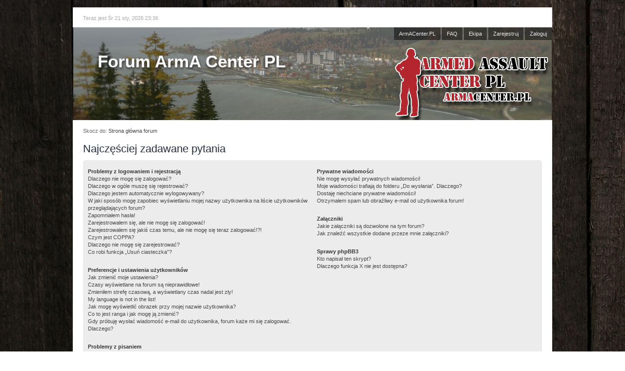

--- FILE ---
content_type: text/html; charset=UTF-8
request_url: http://forum.armacenter.pl/faq.php?sid=3c205bfd9c0e15135050aff71827664c
body_size: 10861
content:
<!DOCTYPE html PUBLIC "-//W3C//DTD XHTML 1.0 Strict//EN" "http://www.w3.org/TR/xhtml1/DTD/xhtml1-strict.dtd">
<html xmlns="http://www.w3.org/1999/xhtml" dir="ltr" lang="pl" xml:lang="pl">
<head>
	<meta http-equiv="content-type" content="text/html; charset=UTF-8" />
	<meta name="description" content="Forum ArmA 3, ArmA 2, Operation Arrowhead, Armed Assault, Operation Flashpoint Center PL. Największe polskie forum poświęcone grom studia Bohemia Interactive, oraz społeczność skupiająca graczy Coop ArmA 3 - ACPL CSC." />
	<meta name="keywords" content="ArmA Center PL Forum, ArmA, Armed Assault, ArmA 2, ArmA 3, ArmA3, ArmA2, Marksmen, Karts, Helicopters, DLC Budnle, PSZ Mod, PSZ Mod ArmA 3, Wojsko Polskie, polski mod, polska armia, beryl, msbs, pkm, ukm, alex, bor, mini-beryl, rpg-7, Spike, Grom, PSZ: Polskie Siły Zbrojne, PSZ, Polskie Siły Zbrojne, PAF, Polish Armed Forces, PAF: Polish Armed Forces, ArmA II, Armed Assault 2, Armed Assault II, OFP, Operation Flashpoint, Cold War Crisis, ACPL CSC, Forum, BIS, Bohemia Interactive Studio, flashpoint, Combined Operations, Operation Arrowhead, OA, A2, polska gra, polskie wojsko" />
	<meta name="copyright" content="ArmaCenter.PL - Wszelkie prawa zastrzeżone" />
	
	
	<title>Forum ArmA Center PL &bull; Najczęściej zadawane pytania</title>
	
	<link href="./styles/we_universal/theme/print.css" rel="stylesheet" type="text/css" media="print" title="printonly" />
	<link href="./style.php?id=2&amp;lang=pl&amp;sid=799e34da128b4a952c7ab4b6e7c35651" rel="stylesheet" type="text/css" media="screen, projection" />
	<link rel="alternate" type="application/atom+xml" title="Kanał - Forum ArmA Center PL" href="https://forum.armacenter.pl/feed.php" /><link rel="alternate" type="application/atom+xml" title="Kanał - Nowości" href="https://forum.armacenter.pl/feed.php?mode=news" /><link rel="alternate" type="application/atom+xml" title="Kanał - Wszystkie działy" href="https://forum.armacenter.pl/feed.php?mode=forums" />
	
	<!--
		phpBB style name: we_universal
		Based on style:   prosilver (this is the default phpBB3 style)
		Original author:  Tom Beddard (http://www.subBlue.com/)
		Modified by:      weeb (http://weeb.pl)
	-->

	<script type="text/javascript">
	// <![CDATA[
		var jump_page = 'Wprowadź numer strony, do której chcesz przejść:';
		var on_page = '';
		var per_page = '';
		var base_url = '';
		var style_cookie = 'phpBBstyle';
		var style_cookie_settings = '; path=/; domain=forum.armacenter.pl';
		var onload_functions = new Array();
		var onunload_functions = new Array();
	
		
	
		/**
		* Find a member
		*/
		function find_username(url)
		{
			popup(url, 960, 570, '_usersearch');
			return false;
		}
	
		/**
		* New function for handling multiple calls to window.onload and window.unload by pentapenguin
		*/
		window.onload = function()
		{
			for (var i = 0; i < onload_functions.length; i++)
			{
				eval(onload_functions[i]);
			}
		};
	
		window.onunload = function()
		{
			for (var i = 0; i < onunload_functions.length; i++)
			{
				eval(onunload_functions[i]);
			}
		};
	// ]]>
	</script>
	
	<script type="text/javascript" src="./styles/we_universal/template/forum_fn.js"></script>
</head>
<body id="phpbb" class="section-faq ltr">

<div id="wrapper">

	<div id="bar">
		<p>Teraz jest Śr 21 sty, 2026 23:36</p>
		
		
	</div>
	
	<div id="header">
		<div id="dashboard">
			<ul id="navigation-top">
				<li><a href="http://armacenter.pl" target="_blank" title="ArmACenter.PL">ArmACenter.PL</a></li>
				<li><a href="./faq.php?sid=799e34da128b4a952c7ab4b6e7c35651" title="Najczęściej zadawane pytania">FAQ</a></li>
				<li><a href="./memberlist.php?mode=leaders&amp;sid=799e34da128b4a952c7ab4b6e7c35651" title="Ekipa">Ekipa</a></li> <li><a href="./ucp.php?mode=register&amp;sid=799e34da128b4a952c7ab4b6e7c35651" title="Zarejestruj">Zarejestruj</a></li>
					<li><a href="./ucp.php?mode=login&amp;sid=799e34da128b4a952c7ab4b6e7c35651" title="Zaloguj" accesskey="l">Zaloguj</a></li>
				
			</ul>
			
			<div id="site-description">
				<h1><a href="./index.php?sid=799e34da128b4a952c7ab4b6e7c35651" title="Strona główna forum">Forum ArmA Center PL</a></h1>
				<p></p>
			</div>
			
			<ul id="navigation-bottom">
			
			</ul>
		</div>
	</div>

	<div id="container">
		<p id="breadcrumb" class="left-box">Skocz do: <a href="./index.php?sid=799e34da128b4a952c7ab4b6e7c35651" title="Forum ArmA Center PL" accesskey="h">Strona główna forum</a> </p>
		
		
		
		<br class="clear" />
		
		

<h2>Najczęściej zadawane pytania</h2>


<div class="panel bg1" id="faqlinks">
	<div class="inner"><span class="corners-top"><span></span></span>
		<div class="column1">
		

			<dl class="faq">
				<dt><strong>Problemy z logowaniem i rejestracją</strong></dt>
				
					<dd><a href="#f0r0">Dlaczego nie mogę się zalogować?</a></dd>
				
					<dd><a href="#f0r1">Dlaczego w ogóle muszę się rejestrować?</a></dd>
				
					<dd><a href="#f0r2">Dlaczego jestem automatycznie wylogowywany?</a></dd>
				
					<dd><a href="#f0r3">W jaki sposób mogę zapobiec wyświetlaniu mojej nazwy użytkownika na liście użytkowników przeglądających forum?</a></dd>
				
					<dd><a href="#f0r4">Zapomniałem hasła!</a></dd>
				
					<dd><a href="#f0r5">Zarejestrowałem się, ale nie mogę się zalogować!</a></dd>
				
					<dd><a href="#f0r6">Zarejestrowałem się jakiś czas temu, ale nie mogę się teraz zalogować!?!</a></dd>
				
					<dd><a href="#f0r7">Czym jest COPPA?</a></dd>
				
					<dd><a href="#f0r8">Dlaczego nie mogę się zarejestrować?</a></dd>
				
					<dd><a href="#f0r9">Co robi funkcja „Usuń ciasteczka”?</a></dd>
				
			</dl>
		

			<dl class="faq">
				<dt><strong>Preferencje i ustawienia użytkowników</strong></dt>
				
					<dd><a href="#f1r0">Jak zmienić moje ustawienia?</a></dd>
				
					<dd><a href="#f1r1">Czasy wyświetlane na forum są nieprawidłowe!</a></dd>
				
					<dd><a href="#f1r2">Zmieniłem strefę czasową, a wyświetlany czas nadal jest zły!</a></dd>
				
					<dd><a href="#f1r3">My language is not in the list!</a></dd>
				
					<dd><a href="#f1r4">Jak mogę wyświetlić obrazek przy mojej nazwie użytkownika?</a></dd>
				
					<dd><a href="#f1r5">Co to jest ranga i jak mogę ją zmienić?</a></dd>
				
					<dd><a href="#f1r6">Gdy próbuję wysłać wiadomość e-mail do użytkownika, forum każe mi się zalogować. Dlaczego?</a></dd>
				
			</dl>
		

			<dl class="faq">
				<dt><strong>Problemy z pisaniem</strong></dt>
				
					<dd><a href="#f2r0">Jak utworzyć nowy wątek na forum?</a></dd>
				
					<dd><a href="#f2r1">Jak edytować lub usunąć post?</a></dd>
				
					<dd><a href="#f2r2">Jak dodawać podpis do moich postów?</a></dd>
				
					<dd><a href="#f2r3">Jak utworzyć ankietę?</a></dd>
				
					<dd><a href="#f2r4">Dlaczego nie mogę wybrać więcej opcji?</a></dd>
				
					<dd><a href="#f2r5">Jak wyedytować lub usunąć ankietę?</a></dd>
				
					<dd><a href="#f2r6">Dlaczego nie mam dostępu do działu?</a></dd>
				
					<dd><a href="#f2r7">Dlaczego nie mogę dodawać załączników?</a></dd>
				
					<dd><a href="#f2r8">Dlaczego otrzymałem ostrzeżenie?</a></dd>
				
					<dd><a href="#f2r9">Jak mogę zgłosić posty moderatorowi?</a></dd>
				
					<dd><a href="#f2r10">Do czego służy przycisk „Zapisz” w widoku tworzenia wątku?</a></dd>
				
					<dd><a href="#f2r11">Dlaczego mój post musi być zaakceptowany?</a></dd>
				
					<dd><a href="#f2r12">Jak mogę przesunąć swój wątek w górę?</a></dd>
				
			</dl>
		

			<dl class="faq">
				<dt><strong>Formatowanie i rodzaje wątków</strong></dt>
				
					<dd><a href="#f3r0">Czym są ogłoszenia globalne?</a></dd>
				
					<dd><a href="#f3r1">Czym są ogłoszenia?</a></dd>
				
					<dd><a href="#f3r2">Czym są wątki przyklejone?</a></dd>
				
			</dl>
		
				</div>

				<div class="column2">
			

			<dl class="faq">
				<dt><strong>Prywatne wiadomości</strong></dt>
				
					<dd><a href="#f4r0">Nie mogę wysyłać prywatnych wiadomości!</a></dd>
				
					<dd><a href="#f4r1">Moje wiadomości trafiają do folderu „Do wysłania”. Dlaczego?</a></dd>
				
					<dd><a href="#f4r2">Dostaję niechciane prywatne wiadomości!</a></dd>
				
					<dd><a href="#f4r3">Otrzymałem spam lub obraźliwy e-mail od użytkownika forum!</a></dd>
				
			</dl>
		

			<dl class="faq">
				<dt><strong>Załączniki</strong></dt>
				
					<dd><a href="#f5r0">Jakie załączniki są dozwolone na tym forum?</a></dd>
				
					<dd><a href="#f5r1">Jak znaleźć wszystkie dodane przeze mnie załączniki?</a></dd>
				
			</dl>
		

			<dl class="faq">
				<dt><strong>Sprawy phpBB3</strong></dt>
				
					<dd><a href="#f6r0">Kto napisał ten skrypt?</a></dd>
				
					<dd><a href="#f6r1">Dlaczego funkcja X nie jest dostępna?</a></dd>
				
			</dl>
		
		</div>
	<span class="corners-bottom"><span></span></span></div>
</div>



<div class="clear"></div>


	<div class="panel bg2">
		<div class="inner"><span class="corners-top"><span></span></span>

		<div class="content">
			<h2>Problemy z logowaniem i rejestracją</h2>
			
				<dl class="faq">
					<dt id="f0r0"><strong>Dlaczego nie mogę się zalogować?</strong></dt>
					<dd>Powodów może być kilka. Po pierwsze: Czy w ogóle zarejestrowałeś się na tym forum? Jeżeli nie, to musisz wiedzieć, że rejestracja jest konieczna, aby móc się logować. A jeżeli się zarejestrowałeś i mimo to nie możesz się zalogować, to upewnij się, że Twoja nazwa użytkownika i Twoje hasło są prawidłowe. Jeżeli są, to skontaktuj się z administratorem forum, żeby upewnić się, że nie zostałeś zbanowany. Jest też możliwe, że problem powoduje błędna konfiguracja forum.</dd>
					<dd><a href="#faqlinks" class="top2">Góra</a></dd>
				</dl>
				<hr class="dashed" />
				<dl class="faq">
					<dt id="f0r1"><strong>Dlaczego w ogóle muszę się rejestrować?</strong></dt>
					<dd>Możliwe, że nie musisz, to od administratora forum zależy, czy aby pisać wiadomości konieczna jest rejestracja. Jednakże rejestracja da Ci dostęp do dodatkowych możliwości niedostępnych dla gości, takich jak własny avatar, wysyłanie prywatnych wiadomości i e-maili do innych użytkowników, należenie do grup użytkowników itp. Rejestracja zajmuje tylko chwilę, więc jest zalecane, abyś ją wykonał.</dd>
					<dd><a href="#faqlinks" class="top2">Góra</a></dd>
				</dl>
				<hr class="dashed" />
				<dl class="faq">
					<dt id="f0r2"><strong>Dlaczego jestem automatycznie wylogowywany?</strong></dt>
					<dd>Jeżeli nie zaznaczysz opcji <em>Zaloguj mnie automatycznie przy każdej wizycie</em> w czasie logowania, forum zachowa informację o tym, że jesteś zalogowany tylko przez ustawiony przez administratora czas. To zapobiega przejęciu dostępu do Twojego konta przez kogoś innego. Aby pozostać zalogowanym, zaznacz opcję „Zaloguj mnie automatycznie przy każdej wizycie” podczas logowania się. Jest to stanowczo niezalecane, jeżeli korzystasz z forum ze współdzielonego z kimś komputera, np. w bibliotece, kawiarence internetowej, sali komputerowej w szkole / na uczelni itp. Jeżeli nie widzisz tej opcji, to oznacza to, że administrator zablokował tę funkcję.</dd>
					<dd><a href="#faqlinks" class="top2">Góra</a></dd>
				</dl>
				<hr class="dashed" />
				<dl class="faq">
					<dt id="f0r3"><strong>W jaki sposób mogę zapobiec wyświetlaniu mojej nazwy użytkownika na liście użytkowników przeglądających forum?</strong></dt>
					<dd>W swoim panelu użytkownika, w „Ustawieniach forum”, znajdziesz opcję <em>Nie pokazuj, że jestem online</em>. Włącz tę opcję i Twoja nazwa użytkownika będzie wyświetlana tylko dla administratorów, moderatorów i Ciebie. Będziesz liczony jako ukryty użytkownik.</dd>
					<dd><a href="#faqlinks" class="top2">Góra</a></dd>
				</dl>
				<hr class="dashed" />
				<dl class="faq">
					<dt id="f0r4"><strong>Zapomniałem hasła!</strong></dt>
					<dd>Nie panikuj! Twoje hasło wprawdzie nie może zostać odzyskane, ale bez problemu może zostać zresetowane. Przejdź na stronę logowania i kliknij na link <em>Zapomniałem hasła</em>. Postępuj zgodnie z instrukcjami, a prawdopodobnie niedługo znów będziesz mógł się zalogować.</dd>
					<dd><a href="#faqlinks" class="top2">Góra</a></dd>
				</dl>
				<hr class="dashed" />
				<dl class="faq">
					<dt id="f0r5"><strong>Zarejestrowałem się, ale nie mogę się zalogować!</strong></dt>
					<dd>Po pierwsze, sprawdź, czy wpisujesz prawidłową nazwę użytkownika i hasło. Jeśli tak, to nastąpiła jedna z tych dwóch rzeczy: Jeśli COPPA jest włączone, a Ty poinformowałeś skrypt w czasie rejestracji, że masz mniej niż 13 lat, to będziesz musiał wykonać instrukcje wysłane na Twój adres e-mail. Niektóre fora wymagają też, żeby nowe rejestracje były aktywowane przez Ciebie albo przez administratora, zanim będziesz mógł się zalogować; informacja o tym została wyświetlona podczas rejestracji. Jeżeli został do Ciebie wysłany e-mail, postępuj zgodnie z instrukcjami w nim zawartymi. Jeżeli nie otrzymałeś/aś żadnego e-maila, prawdopodobnie podałeś/aś nieprawidłowy adres e-mail lub e-mail został zaklasyfikowany jako spam przez filtr antyspamowy. Jeśli jesteś pewny/a, że podany przez Ciebie adres e-mail jest prawidłowy, spróbuj skontaktować się z administratorem.</dd>
					<dd><a href="#faqlinks" class="top2">Góra</a></dd>
				</dl>
				<hr class="dashed" />
				<dl class="faq">
					<dt id="f0r6"><strong>Zarejestrowałem się jakiś czas temu, ale nie mogę się teraz zalogować!?!</strong></dt>
					<dd>Możliwe, że administrator deaktywował lub usunął Twoje konto z jakiegoś powodu. Wiele forów systematycznie usuwa użytkowników, którzy nic nie pisali przez dłuższy czas, żeby zmniejszyć wielkość bazy danych. Jeżeli to nastąpiło, spróbuj zarejestrować się jeszcze raz i być bardziej zaangażowanym w dyskusje.</dd>
					<dd><a href="#faqlinks" class="top2">Góra</a></dd>
				</dl>
				<hr class="dashed" />
				<dl class="faq">
					<dt id="f0r7"><strong>Czym jest COPPA?</strong></dt>
					<dd>COPPA, albo Child Online Privacy and Protection Act of 1998, to obowiązujące w Stanach Zjednoczonych prawo, wymagające, aby strony internetowe mogące potencjalnie zbierać informacje od ludzi mających mniej niż 13 lat, miały piśmienną zgodę rodziców lub prawnych opiekunów na zbieranie informacji prywatnych od osoby mającej mniej niż 13 lat. Jeżeli nie jesteś pewny/a, czy to dotyczy Ciebie jako kogoś próbującego zarejestrować się na stronie WWW, skontaktuj się z prawnikiem.</dd>
					<dd><a href="#faqlinks" class="top2">Góra</a></dd>
				</dl>
				<hr class="dashed" />
				<dl class="faq">
					<dt id="f0r8"><strong>Dlaczego nie mogę się zarejestrować?</strong></dt>
					<dd>Możliwe jest, że właściciel strony zbanował Twój adres IP lub zabronił nazwy użytkownika, którą próbujesz zarejestrować. Właściciel strony mógł też zablokować rejestracje, skontaktuj się z nim, żeby dowiedzieć się więcej na ten temat.</dd>
					<dd><a href="#faqlinks" class="top2">Góra</a></dd>
				</dl>
				<hr class="dashed" />
				<dl class="faq">
					<dt id="f0r9"><strong>Co robi funkcja „Usuń ciasteczka”?</strong></dt>
					<dd>Funkcja „Usuń ciasteczka” usuwa wszystkie ciasteczka utworzone przez skrypt phpBB, które powodują, że jesteś nadal zalogowany na forum. Dostarczają one również funkcji takich jak pamiętanie co przeczytałeś, a czego nie, jeżeli zostały one włączone przez administratora forum. Jeżeli masz problemy z (wy)logowaniem się, usunięcie ciasteczek może pomóc.</dd>
					<dd><a href="#faqlinks" class="top2">Góra</a></dd>
				</dl>
				
		</div>

		<span class="corners-bottom"><span></span></span></div>
	</div>

	<div class="panel bg1">
		<div class="inner"><span class="corners-top"><span></span></span>

		<div class="content">
			<h2>Preferencje i ustawienia użytkowników</h2>
			
				<dl class="faq">
					<dt id="f1r0"><strong>Jak zmienić moje ustawienia?</strong></dt>
					<dd>Jeżeli jesteś zarejestrowanym użytkownikiem, wszystkie Twoje ustawienia są zapisywane w bazie danych forum. Żeby je zmienić, zajrzyj do swojego panelu użytkownika; link zazwyczaj znajduje się na górze stron forum. Ten panel pozwoli Ci zmienić swoje ustawienia i preferencje.</dd>
					<dd><a href="#faqlinks" class="top2">Góra</a></dd>
				</dl>
				<hr class="dashed" />
				<dl class="faq">
					<dt id="f1r1"><strong>Czasy wyświetlane na forum są nieprawidłowe!</strong></dt>
					<dd>Możliwe, że wyświetlany czas pochodzi z innej strefy czasowej niż ta, w której się znajdujesz. Jeżeli właśnie to jest problemem, przejdź do swojego panelu użytkownika i zmień swoją strefę czasową, aby zgadzała się z Twoim położeniem, np. w Europie Centralnej wybierz Środkowoeuropejski Czas Standardowy. Weź pod uwagę, że zmiana strefy czasowej, tak jak większości ustawień, może zostać wykonana tylko przez zarejestrowanych użytkowników. Jeżeli nie jesteś zarejestrowany, to teraz jest dobry moment na to, żeby się zarejestrować.</dd>
					<dd><a href="#faqlinks" class="top2">Góra</a></dd>
				</dl>
				<hr class="dashed" />
				<dl class="faq">
					<dt id="f1r2"><strong>Zmieniłem strefę czasową, a wyświetlany czas nadal jest zły!</strong></dt>
					<dd>Jeżeli jesteś pewny/a, że ustawiłeś/aś strefę czasową i czas letni/DST prawidłowo, a czas nadal jest wyświetlany nieprawidłowo, to znaczy, że czas serwera jest nieprawidłowy. Poinformuj o tym administratora, aby naprawił problem.</dd>
					<dd><a href="#faqlinks" class="top2">Góra</a></dd>
				</dl>
				<hr class="dashed" />
				<dl class="faq">
					<dt id="f1r3"><strong>My language is not in the list!</strong></dt>
					<dd>Either the administrator has not installed your language or nobody has translated this board into your language. Try asking the board administrator if they can install the language pack you need. If the language pack does not exist, feel free to create a new translation. More information can be found at the phpBB website (see link at the bottom of board pages).</dd>
					<dd><a href="#faqlinks" class="top2">Góra</a></dd>
				</dl>
				<hr class="dashed" />
				<dl class="faq">
					<dt id="f1r4"><strong>Jak mogę wyświetlić obrazek przy mojej nazwie użytkownika?</strong></dt>
					<dd>Istnieją dwa rodzaje obrazków wyświetlanych (zazwyczaj) przy nazwie użytkownika w czasie przeglądania postów. Jeden z nich to obrazki związane z rangą użytkownika, zazwyczaj w formie gwiazdek, bloczków czy kropek, pokazujących jak dużo postów użytkownik napisał lub jaki jest status użytkownika na forum. Drugi, zazwyczaj większy obrazek, jest znany jako avatar i jest unikalny dla każdego użytkownika. Możesz go ustawić w panelu użytkownika, pod warunkiem, że administrator forum włączył funkcje avatarów, a Ty masz wystarczające uprawnienia. Jeżeli nie masz możliwości używania avatarów, skontaktuj się z administratorem i zapytaj, czym to jest spowodowane.</dd>
					<dd><a href="#faqlinks" class="top2">Góra</a></dd>
				</dl>
				<hr class="dashed" />
				<dl class="faq">
					<dt id="f1r5"><strong>Co to jest ranga i jak mogę ją zmienić?</strong></dt>
					<dd>Rangi, wyświetlane pod nazwami użytkowników, oznaczają zazwyczaj ile postów ten użytkownik napisał lub jaki ma status na forum, np. moderator czy administrator. Ogólnie to nie możesz tak po prostu zmienić wyglądu żadnych rang na forum, ponieważ ustawia je administrator forum. Nie pisz postów tylko po to, żeby zwiększyć swój licznik postów i przez to swoją rangę. Większość forów nie toleruje takich działań i moderator lub administrator po prostu obniży Twój licznik postów albo przyzna Ci ostrzeżenie.</dd>
					<dd><a href="#faqlinks" class="top2">Góra</a></dd>
				</dl>
				<hr class="dashed" />
				<dl class="faq">
					<dt id="f1r6"><strong>Gdy próbuję wysłać wiadomość e-mail do użytkownika, forum każe mi się zalogować. Dlaczego?</strong></dt>
					<dd>Tylko zarejestrowani użytkownicy mogą wysyłać e-maile do innych użytkowników przez wbudowany formularz wysyłania e-maili i to tylko wtedy, jeżeli administrator włączył tę funkcję. Ma to zabezpieczać przed nieprawidłowym używaniem systemu e-maili przez anonimowych użytkowników.</dd>
					<dd><a href="#faqlinks" class="top2">Góra</a></dd>
				</dl>
				
		</div>

		<span class="corners-bottom"><span></span></span></div>
	</div>

	<div class="panel bg2">
		<div class="inner"><span class="corners-top"><span></span></span>

		<div class="content">
			<h2>Problemy z pisaniem</h2>
			
				<dl class="faq">
					<dt id="f2r0"><strong>Jak utworzyć nowy wątek na forum?</strong></dt>
					<dd>Aby utworzyć nowy wątek, kliknij na właściwy przycisk przy wyświetlaniu wybranego działu forum. Możliwe, że przed utworzeniem wątku będziesz musiał się zarejestrować. Lista Twoich uprawnień w każdym dziale jest wyświetlana pod listą wątków. Przykłady: Możesz tworzyć nowy wątek, Możesz głosować w ankietach itp.</dd>
					<dd><a href="#faqlinks" class="top2">Góra</a></dd>
				</dl>
				<hr class="dashed" />
				<dl class="faq">
					<dt id="f2r1"><strong>Jak edytować lub usunąć post?</strong></dt>
					<dd>Jeśli nie jesteś administratorem lub moderator forum, możesz edytować i usuwać tylko swoje posty i to tylko wtedy, jeżeli administrator w ten sposób ustawił uprawnienia. Możesz edytować post klikając na przycisk „edytuj” przy wybranym poście, czasami tylko przez pewien czas po jego napisaniu. Jeżeli ktoś już odpowiedział na ten post, pod Twoim postem pojawi się informacja, ile razy go edytowałeś i kiedy zrobiłeś to ostatni raz. Informacja ta wyświetli się tylko wtedy, jeśli ktoś odpowiedział; nie pojawi się jeśli moderator lub administrator edytował post, choć oni mogą zostawić notatkę z informacją dlaczego go edytowali. Zauważ, że zwykli użytkownicy nie mogą usuwać postów, gdy ktoś już na nie odpowiedział.</dd>
					<dd><a href="#faqlinks" class="top2">Góra</a></dd>
				</dl>
				<hr class="dashed" />
				<dl class="faq">
					<dt id="f2r2"><strong>Jak dodawać podpis do moich postów?</strong></dt>
					<dd>Aby umieścić podpis pod swoim postem, musisz najpierw utworzyć go w panelu użytkownika. Gdy już to zrobisz, możesz zaznaczyć pole <em>Dołącz podpis</em> w formularzu pisania posta, aby dołączyć podpis do niego. Możesz również dodawać podpis domyślnie do wszystkich Twoich postów, poprzez zaznaczenie odpowiedniego pola w panelu użytkownika. Kiedy to zrobisz, będziesz mógł nadal decydować o nie dołączeniu go do pojedynczych postów poprzez odznaczanie wspomnianego wcześniej pola w formularzu pisania posta.</dd>
					<dd><a href="#faqlinks" class="top2">Góra</a></dd>
				</dl>
				<hr class="dashed" />
				<dl class="faq">
					<dt id="f2r3"><strong>Jak utworzyć ankietę?</strong></dt>
					<dd>Kiedy tworzysz nowy wątek lub edytujesz pierwszy post już istniejącego, kliknij zakładkę „Tworzenie ankiety” znajdującą się poniżej głównego formularza; jeśli nie widzisz jej, to znaczy, że nie masz odpowiednich uprawnień, by tworzyć ankiety. Wprowadź tytuł i co najmniej dwie opcje do odpowiednich pól, upewniając się, że każda opcja znajduje się w osobnej linii w polu tekstowym. Możesz również ustalić liczbę opcji, które użytkownik może wybrać w ankiecie, czas trwania ankiety wyrażony w dniach (0 oznacza brak limitu) i w końcu zadecydować, czy użytkownicy mogą zmieniać swoje głosy.</dd>
					<dd><a href="#faqlinks" class="top2">Góra</a></dd>
				</dl>
				<hr class="dashed" />
				<dl class="faq">
					<dt id="f2r4"><strong>Dlaczego nie mogę wybrać więcej opcji?</strong></dt>
					<dd>Limit opcji w ankiecie jest ustalany przez administratora forum. Jeśli sądzisz, że potrzebujesz wstawić więcej opcji niż pozwala na to limit, skontaktuj się z administratorem.</dd>
					<dd><a href="#faqlinks" class="top2">Góra</a></dd>
				</dl>
				<hr class="dashed" />
				<dl class="faq">
					<dt id="f2r5"><strong>Jak wyedytować lub usunąć ankietę?</strong></dt>
					<dd>Podobnie jak posty, ankiety mogą być edytowane tylko przez ich autorów, moderatorów lub administratorów. Aby edytować ankietę, przejdź do edycji pierwszego posta w wątku, z którym zawsze związana jest ankieta. Jeśli nikt jeszcze nie głosował w ankiecie, jej autor może usunąć ankietę lub edytować jej opcje. Jednakże, jeśli w ankiecie już głosowano, jedynie moderatorzy i administratorzy mogą ją edytować lub usunąć. To zapobiega modyfikowaniu ankiety, kiedy ta już trwa.</dd>
					<dd><a href="#faqlinks" class="top2">Góra</a></dd>
				</dl>
				<hr class="dashed" />
				<dl class="faq">
					<dt id="f2r6"><strong>Dlaczego nie mam dostępu do działu?</strong></dt>
					<dd>Niektóre działy mogą być dostępne dla określonych grup lub użytkowników. Aby przeglądać, czytać, pisać w nich lub wykonywać inne operacje, potrzebujesz odpowiednich uprawnień. Skontaktuj się z moderatorem lub administratorem forum, by je uzyskać.</dd>
					<dd><a href="#faqlinks" class="top2">Góra</a></dd>
				</dl>
				<hr class="dashed" />
				<dl class="faq">
					<dt id="f2r7"><strong>Dlaczego nie mogę dodawać załączników?</strong></dt>
					<dd>Uprawnienia dotyczące załączników mogą być przyznawane dla każdego działu, dla każdej grupy i dla każdego użytkownika. Administrator forum mógł nie zezwolić na dołączanie ich w dziale, w którym piszesz lub przyznać uprawnienia jedynie niektórym grupom. Jeśli nie rozumiesz, dlaczego nie możesz ich dołączać, skontaktuj się z administratorem forum.</dd>
					<dd><a href="#faqlinks" class="top2">Góra</a></dd>
				</dl>
				<hr class="dashed" />
				<dl class="faq">
					<dt id="f2r8"><strong>Dlaczego otrzymałem ostrzeżenie?</strong></dt>
					<dd>Każdy administrator ma swoje zasady na forum. Jeśli je złamałeś, mogłeś zostać ukarany ostrzeżeniem. Zauważ, że jest to decyzja administratora i phpBB Group nie ma nic wspólnego z ostrzeżeniami na forum. Skontaktuj się z administratorem forum, jeśli nie wiesz, dlaczego otrzymałeś ostrzeżenie.</dd>
					<dd><a href="#faqlinks" class="top2">Góra</a></dd>
				</dl>
				<hr class="dashed" />
				<dl class="faq">
					<dt id="f2r9"><strong>Jak mogę zgłosić posty moderatorowi?</strong></dt>
					<dd>Jeśli administrator na to zezwolił, powinieneś widzieć odpowiednią ikonkę obok postu, który chcesz zgłosić. Kliknięcie jej przeniesie Cię do kolejnych kroków, które są niezbędne do zgłoszenia wiadomości.</dd>
					<dd><a href="#faqlinks" class="top2">Góra</a></dd>
				</dl>
				<hr class="dashed" />
				<dl class="faq">
					<dt id="f2r10"><strong>Do czego służy przycisk „Zapisz” w widoku tworzenia wątku?</strong></dt>
					<dd>Ta opcja pozwala Ci zapisywać kopie robocze Twoich wątków, które mogą być dokończone i umieszczone na forum w przyszłości. By powrócić do kopii roboczej, odwiedź swój panel użytkownika.</dd>
					<dd><a href="#faqlinks" class="top2">Góra</a></dd>
				</dl>
				<hr class="dashed" />
				<dl class="faq">
					<dt id="f2r11"><strong>Dlaczego mój post musi być zaakceptowany?</strong></dt>
					<dd>Administrator forum mógł zadecydować, że posty w danym dziale wymagają przeglądnięcia przed publikacją. Jest również możliwe, że administrator umieścił Cię w grupie, której posty muszą być zaakceptowane przed znalezieniem się na forum. Skontaktuj się z administratorem, by uzyskać dalsze szczegóły.</dd>
					<dd><a href="#faqlinks" class="top2">Góra</a></dd>
				</dl>
				<hr class="dashed" />
				<dl class="faq">
					<dt id="f2r12"><strong>Jak mogę przesunąć swój wątek w górę?</strong></dt>
					<dd>Klikając w link „Przesuń wątek w górę” w widoku wątku, możesz odkopać go na samą górę pierwszej strony działu. Jednakże, jeśli nie widzisz takiego linku, oznacza to, że funkcja ta mogła zostać wyłączona lub wymagany czas między dwoma użyciami tej opcji jeszcze nie minął. Innym sposobem na odkopanie wątku jest dopisanie w nim posta, trzymaj się jednak zasad robiąc to.</dd>
					<dd><a href="#faqlinks" class="top2">Góra</a></dd>
				</dl>
				
		</div>

		<span class="corners-bottom"><span></span></span></div>
	</div>

	<div class="panel bg1">
		<div class="inner"><span class="corners-top"><span></span></span>

		<div class="content">
			<h2>Formatowanie i rodzaje wątków</h2>
			
				<dl class="faq">
					<dt id="f3r0"><strong>Czym są ogłoszenia globalne?</strong></dt>
					<dd>Ogłoszenia globalne zawierają istotne informacje, z którymi trzeba się niezwłocznie zapoznać. Wyświetlają się w każdym dziale na szczycie listy wątków oraz w Twoim panelu użytkownika. Uprawnienia do tworzenia ogłoszeń globalnych nadaje administrator.</dd>
					<dd><a href="#faqlinks" class="top2">Góra</a></dd>
				</dl>
				<hr class="dashed" />
				<dl class="faq">
					<dt id="f3r1"><strong>Czym są ogłoszenia?</strong></dt>
					<dd>Ogłoszenia często zawierają ważne informacje dotyczące działu, w którym się znajdują, i powinieneś/powinnaś zapoznać się z nimi przed skorzystaniem z tego działu. Znajdują się na każdej stronie, na szczycie listy wątków, w dziale, w którym zostały umieszczone. Podobnie jak w przypadku ogłoszeń globalnych, uprawnienia do tworzenia ogłoszeń nadaje administrator.</dd>
					<dd><a href="#faqlinks" class="top2">Góra</a></dd>
				</dl>
				<hr class="dashed" />
				<dl class="faq">
					<dt id="f3r2"><strong>Czym są wątki przyklejone?</strong></dt>
					<dd>Wątki przyklejone wyświetlają się pod ogłoszeniami i tylko na pierwszej stronie działu, w którym zostały utworzone. Zawierają przydatne informacje, które nie powinny zagubić się w natłoku innych wątków. Podobnie jak w przypadku ogłoszeń oraz ogłoszeń globalnych, uprawnienia do tworzenia wątków przyklejonych nadaje administrator.</dd>
					<dd><a href="#faqlinks" class="top2">Góra</a></dd>
				</dl>
				
		</div>

		<span class="corners-bottom"><span></span></span></div>
	</div>

	<div class="panel bg2">
		<div class="inner"><span class="corners-top"><span></span></span>

		<div class="content">
			<h2>Prywatne wiadomości</h2>
			
				<dl class="faq">
					<dt id="f4r0"><strong>Nie mogę wysyłać prywatnych wiadomości!</strong></dt>
					<dd>Są trzy powody, dla których nie możesz wysyłać prywatnych wiadomości: nie jesteś zarejestrowany i/lub zalogowany, administrator forum wyłączył prywatne wiadomości dla całego forum lub uniemożliwił wysyłanie prywatnych wiadomości tylko Tobie. Po więcej informacji skontaktuj się z administratorem forum.</dd>
					<dd><a href="#faqlinks" class="top2">Góra</a></dd>
				</dl>
				<hr class="dashed" />
				<dl class="faq">
					<dt id="f4r1"><strong>Moje wiadomości trafiają do folderu „Do wysłania”. Dlaczego?</strong></dt>
					<dd>W folderze „Do wysłania” znajdują się wiadomości, które nie zostały jeszcze odczytane przez odbiorcę.</dd>
					<dd><a href="#faqlinks" class="top2">Góra</a></dd>
				</dl>
				<hr class="dashed" />
				<dl class="faq">
					<dt id="f4r2"><strong>Dostaję niechciane prywatne wiadomości!</strong></dt>
					<dd>Możesz zablokować wybranemu użytkownikowi wysyłanie do Ciebie prywatnych wiadomości poprzez użycie reguł wiadomości dostępnych w panelu użytkownika. Jeżeli otrzymywane wiadomości są obelżywe, poinformuj o tym administratora forum, który ma możliwość zablokowania danemu użytkownikowi opcji wysyłania prywatnych wiadomości.</dd>
					<dd><a href="#faqlinks" class="top2">Góra</a></dd>
				</dl>
				<hr class="dashed" />
				<dl class="faq">
					<dt id="f4r3"><strong>Otrzymałem spam lub obraźliwy e-mail od użytkownika forum!</strong></dt>
					<dd>Przykro nam z tego powodu. Szczegóły wiadomości e-mail dają możliwość sprawdzenia i odnalezienia użytkowników, którzy wysyłają takie wiadomości, dlatego przekaż administratorowi forum pełną kopię otrzymanej wiadomości. Bardzo ważny jest nagłówek, który zawiera informacje o użytkowniku, który wysłał wiadomość. Wówczas administrator forum będzie mógł podjąć odpowiednie działania.</dd>
					<dd><a href="#faqlinks" class="top2">Góra</a></dd>
				</dl>
				
		</div>

		<span class="corners-bottom"><span></span></span></div>
	</div>

	<div class="panel bg1">
		<div class="inner"><span class="corners-top"><span></span></span>

		<div class="content">
			<h2>Załączniki</h2>
			
				<dl class="faq">
					<dt id="f5r0"><strong>Jakie załączniki są dozwolone na tym forum?</strong></dt>
					<dd>Administrator forum może umożliwić lub zablokować dodawanie wybranych typów załączników. Jeżeli nie jesteś pewny/a, czy dany typ załącznika można załadować na forum, skontaktuj się z administratorem.</dd>
					<dd><a href="#faqlinks" class="top2">Góra</a></dd>
				</dl>
				<hr class="dashed" />
				<dl class="faq">
					<dt id="f5r1"><strong>Jak znaleźć wszystkie dodane przeze mnie załączniki?</strong></dt>
					<dd>Listę wszystkich dodanych przez siebie załączników znajdziesz w panelu użytkownika, przechodząc do sekcji załączników.</dd>
					<dd><a href="#faqlinks" class="top2">Góra</a></dd>
				</dl>
				
		</div>

		<span class="corners-bottom"><span></span></span></div>
	</div>

	<div class="panel bg2">
		<div class="inner"><span class="corners-top"><span></span></span>

		<div class="content">
			<h2>Sprawy phpBB3</h2>
			
				<dl class="faq">
					<dt id="f6r0"><strong>Kto napisał ten skrypt?</strong></dt>
					<dd>Ten skrypt (w jego niezmodyfikowanej formie) został utworzony, opublikowany i jest własnością <a href="http://www.phpbb.com/">phpBB Group</a>. Jest wydawany na licencji GNU General Public License i może być wolno (w sensie wolności, a nie prędkości) rozpowszechniany. Kliknij na link, aby dowiedzieć się więcej.</dd>
					<dd><a href="#faqlinks" class="top2">Góra</a></dd>
				</dl>
				<hr class="dashed" />
				<dl class="faq">
					<dt id="f6r1"><strong>Dlaczego funkcja X nie jest dostępna?</strong></dt>
					<dd>Ten skrypt został utworzony i jest własnością phpBB Group. Jeżeli uważasz, że brakuje w nim jakiejś funkcji, lub chcesz zgłosić błąd, odwiedź stronę phpBB <a href="http://area51.phpbb.com/">Area51</a>, gdzie znajdziesz potrzebne do tego zasoby.</dd>
					<dd><a href="#faqlinks" class="top2">Góra</a></dd>
				</dl>
				
		</div>

		<span class="corners-bottom"><span></span></span></div>
	</div>

	<form method="post" id="jumpbox" action="./viewforum.php?sid=799e34da128b4a952c7ab4b6e7c35651" onsubmit="if(this.f.value == -1){return false;}">

	
		<fieldset class="jumpbox">
	
			<label for="f" accesskey="j">Skocz do:</label>
			<select name="f" id="f" onchange="if(this.options[this.selectedIndex].value != -1){ document.forms['jumpbox'].submit() }">
			
				<option value="-1">Wybierz dział</option>
			<option value="-1">------------------</option>
				<option value="97">Komunikaty</option>
			
				<option value="3">&nbsp; &nbsp;Ogłoszenia</option>
			
				<option value="98">INFORMACJE  ACPL - KONTAKT</option>
			
				<option value="112">&nbsp; &nbsp;Informacje</option>
			
				<option value="132">&nbsp; &nbsp;Rekrutacja</option>
			
				<option value="73">&nbsp; &nbsp;Dyskusje</option>
			
				<option value="127">PSZ: Polskie Siły Zbrojne</option>
			
				<option value="134">&nbsp; &nbsp;PSZ: Informacje</option>
			
				<option value="129">&nbsp; &nbsp;PSZ: Scenariusze</option>
			
				<option value="133">&nbsp; &nbsp;PSZ: Raportowanie Błędów</option>
			
				<option value="99">Gry BIS</option>
			
				<option value="95">&nbsp; &nbsp;[ArmA III] Ogólna dyskusja</option>
			
				<option value="118">&nbsp; &nbsp;[ArmA III] Edytor</option>
			
				<option value="119">&nbsp; &nbsp;[ArmA III] Addony</option>
			
				<option value="120">&nbsp; &nbsp;&nbsp; &nbsp;[ArmA III] Addon-Making</option>
			
				<option value="29">&nbsp; &nbsp;[ArmA II] Ogólna dyskusja</option>
			
				<option value="52">&nbsp; &nbsp;[ArmA II] Edytor</option>
			
				<option value="53">&nbsp; &nbsp;[ArmA II] Addony</option>
			
				<option value="54">&nbsp; &nbsp;&nbsp; &nbsp;[ArmA II] Addon-Making</option>
			
				<option value="108">&nbsp; &nbsp;Inne Gry BIS</option>
			
				<option value="91">&nbsp; &nbsp;&nbsp; &nbsp;Armed Assault</option>
			
				<option value="92">&nbsp; &nbsp;&nbsp; &nbsp;Operation Flashpoint</option>
			
				<option value="110">&nbsp; &nbsp;&nbsp; &nbsp;Take On Helicopters</option>
			
				<option value="103">Inne</option>
			
				<option value="116">&nbsp; &nbsp;Forum i strona</option>
			
				<option value="12">&nbsp; &nbsp;Off-topic</option>
			
				<option value="11">&nbsp; &nbsp;&nbsp; &nbsp;Militaria</option>
			
				<option value="77">&nbsp; &nbsp;Inne gry</option>
			
			</select>
			<input type="submit" value="Przejdź" class="button2" />
		</fieldset>
	</form>

</div>
</div>

<div id="footer">

	<!--
		We request you retain the full copyright notice below including the link to www.phpbb.com.
		This not only gives respect to the large amount of time given freely by the developers
		but also helps build interest, traffic and use of phpBB3. If you (honestly) cannot retain
		the full copyright we ask you at least leave in place the "Powered by phpBB" line, with
		"phpBB" linked to www.phpbb.com. If you refuse to include even this then support on our
		forums may be affected.

		The phpBB Group : 2006
	//-->
	
	<div id="copyright">
		<p>Powered by <a href="http://www.phpbb.com/">phpBB</a>&reg; Forum Software &copy; phpBB Group</p>
		<p>Style <em>we_universal</em> created by <a href="http://weeb.pl/" title="/dev/weeb">weeb</a>.</p>
		<p>Napędza nas webcase.pl - <a href="http://webcase.pl" target="_blank">webcase.pl - hosting, domeny, serwery</a></p>
		<p>Armacenter.pl jest partnerem:</p>
<p><a href="http://www.silentwar.pl" target="_blank"><img src="http://pfc.paradoxstudio.pl/images/partnerzy_mini-banery/baner3.gif"></a> <a href="http://pfc.paradoxstudio.pl" target="_blank"><img src="http://pfc.paradoxstudio.pl/images/partnerzy_mini-banery/banner_small1.gif"> <a href="http://ofpr.info.paradoxstudio.uk/" target="_blank"><img src="http://www.elitecorps.pl/images/ofpinfo.jpg"></a></p>
		<p>Przyjazne użytkownikom polskie wsparcie phpBB3 - <a href="http://phpbb3.pl">phpBB3.PL</a> <!-- Jeżeli chcesz usunąć tę wiadomość, znajdziesz ją w pliku language/pl/common.php. Prosimy jednak o nie usuwanie jej, a przynajmniej zostawienie samego linku do phpBB3.PL --></p>
	</div>
</div>

<div>
	<a id="bottom" name="bottom" accesskey="z"></a>
	
</div>

</body>
</html>

--- FILE ---
content_type: text/css; charset=UTF-8
request_url: http://forum.armacenter.pl/style.php?id=2&lang=pl&sid=799e34da128b4a952c7ab4b6e7c35651
body_size: 13951
content:
/*  phpBB3 Style Sheet
    --------------------------------------------------------------
	Style name:			we_universal
	Based on style:		prosilver (the default phpBB 3.0.x style)
	Original author:	Tom Beddard ( http://www.subblue.com/ )
	Modified by:		phpBB Group ( http://www.phpbb.com/ )
	Modified by:		weeb ( http://weeb.pl/ )
    --------------------------------------------------------------
*/
/* BEGIN @include common.css */ 
 * {
	margin: 0;
	padding: 0;
}

html {
	/* Always show a scrollbar for short pages - stops the jump when the scrollbar appears. non-IE browsers */
   height: 101%;
}

body {
	background: url("./styles/we_universal/theme/images/deski_black.jpg");
background-attachment: fixed;
	margin: 15px 0;
	font: 62.5% Verdana, Arial, Helvetica, sans-serif;
	color: #828282;
}

h1 {
	/* Forum name */
	font-family: "Trebuchet MS", Arial, Helvetica, sans-serif;
	margin-right: 200px;
	color: #FFFFFF;
	margin-top: 15px;
	font-weight: bold;
	font-size: 2em;
}

h2 {
	/* Forum header titles */
	font-family: "Trebuchet MS", Arial, Helvetica, sans-serif;
	font-weight: normal;
	color: #3f3f3f;
	font-size: 22px;
	margin-bottom: 10px;
	text-shadow: 1px 1px 3px #eee;
}

h3 {
	/* Sub-headers (also used as post headers, but defined later) */
	font-family: Arial, Helvetica, sans-serif;
	font-weight: bold;
	text-transform: uppercase;
	border-bottom: 1px solid #CCCCCC;
	margin-bottom: 3px;
	padding-bottom: 2px;
	font-size: 11px;
	color: #989898;
	margin-top: 20px;
}

h4 {
	/* Forum and topic list titles */
	font-family: "Trebuchet MS", Verdana, Helvetica, Arial, Sans-serif;
	font-size: 14px;
}

p {
	line-height: 1.3em;
	font-size: 11px;
	margin-bottom: 1.5em;
}

img {
	border-width: 0;
}

hr {
	/* Also see tweaks.css */
	border: 0 none #FFFFFF;
	border-top: 1px solid #CCCCCC;
	height: 1px;
	margin: 5px 0;
	display: block;
	clear: both;
}

hr.dashed {
	border-top: 1px dashed #CCCCCC;
	margin: 10px 0;
}

hr.divider {
	display: none;
}

p.right {
	text-align: right;
}

/* Structure
---------------------------------------- */
#wrapper, #dashboard {
	width: 980px;
}

#wrapper {
	background: #fff;
	border: 1px solid #e7e7e7;
	width: 980px;
	margin: auto;
}

#simple-wrapper {
	padding: 2px 20px;
}

#bar {
	height: 40px;
	padding: 0 20px;
	font-family: Tahoma, Helvetica, Arial, sans-serif;
}

#header {
	background: url("./styles/we_universal/theme/images/deski_black.jpg");
background-attachment: fixed;
	width: 100%;
	left: 0;
	position: absolute;
}

#dashboard {

        background: url("./styles/we_universal/theme/images/banery/1baner_2.jpg");
	height: 190px;
	margin: auto;
}

#container {
	margin-top: 190px;
	padding: 15px 20px;
	font-family: Tahoma, Helvetica, Arial, sans-serif;
}

#footer {
	background: url("./styles/we_universal/theme/images/deski_black.jpg");
background-attachment: fixed;
	width: 100%;
	margin-top: -25px;
	padding-top: 25px;
	position: absolute;
	z-index: -1;
}

/* Top bar
---------------------------------------- */
#bar p {
	margin: 14px 0;
	float: left;
	color: #aaa;
}

#quick-search {
	margin: 9px 0;
	float: right;
}

#quick-search input {
	border: 0;
	float: left;
}

#quick-search #keywords {
	background: url("./styles/we_universal/theme/images/search_input.png") no-repeat;
	width: 165px;
	padding: 4px 4px 4px 8px;
	color: #c5c5c5;
	cursor: text;
}

#quick-search #search {
	background: url("./styles/we_universal/theme/images/search_button.png") no-repeat;
	width: 23px;
	height: 21px;
	text-indent: -1000em;
}

/* Dashboard
---------------------------------------- */
#dashboard ul {
	list-style: none;
}

#dashboard #navigation-top {
	float: right;
}

#dashboard #navigation-bottom {
	bottom: 0;
	position: absolute;
}

#dashboard li {
	display: inline;
	font-size: 11px;
}

#dashboard li a {
	background: url("./styles/we_universal/theme/images/primary_navigation.png") repeat-x;
	padding: 7px 10px;
	display: inline-block;
	color: #eaeaea;
}

#dashboard li a:hover, #dashboard li a:focus {
	background: url("./styles/we_universal/theme/images/primary_navigation.png") repeat-x 0 100%;
	text-decoration: none;
}

/* Name and description
---------------------------------------- */
#site-description {
	margin-top: 35px;
	margin-left: 50px;
	position: absolute;
	white-space: nowrap;
}

#site-description h1, #site-description p {
	text-shadow: 1px 3px 5px #333;
}

#site-description h1 {
	font-size: 35px;
	color: #fff;
}

#site-description p {
	font-size: 12px;
	color: #fff;
}

/* Footer
---------------------------------------- */
#copyright p {
	margin: 0;
	color: #F27837;
	font-size: 10px;
	line-height: 14px;
	text-align: center;
}

#copyright {
	padding: 10px 0;
}

/* Round cornered boxes and backgrounds
---------------------------------------- */
.navbar {
	background-color: #ebebeb;
	padding: 0 10px;
}

.forabg {
	background: #b1b1b1 none repeat-x 0 0;
	margin-bottom: 4px;
	padding: 0 5px;
	clear: both;
}

.panel {
	margin-bottom: 4px;
	padding: 0 10px;
	background-color: #f3f3f3;
	color: #3f3f3f;
}

.post {
	background-repeat: no-repeat;
	background-position: 100% 0;
}

.post:target h3 a {
	color: #000000;
}

.bg1	{ background-color: #f7f7f7;}
.bg2	{ background-color: #f2f2f2; }
.bg3	{ background-color: #ebebeb; }

.rowbg {
	margin: 5px 5px 2px 5px;
}

.ucprowbg {
	background-color: #e2e2e2;
}

.fieldsbg {
	/*border: 1px #DBDEE2 solid;*/
	background-color: #eaeaea;
}

span.corners-top, span.corners-bottom, span.corners-top span, span.corners-bottom span {
	font-size: 1px;
	line-height: 1px;
	display: block;
	height: 5px;
	background-repeat: no-repeat;
}

span.corners-top {
	background-image: none;
	background-position: 0 0;
	margin: 0 -5px;
}

span.corners-top span {
	background-image: none;
	background-position: 100% 0;
}

span.corners-bottom {
	background-image: none;
	background-position: 0 100%;
	margin: 0 -5px;
	clear: both;
}

span.corners-bottom span {
	background-image: none;
	background-position: 100% 100%;
}

.headbg span.corners-bottom {
	margin-bottom: -1px;
}

.post span.corners-top, .post span.corners-bottom, .panel span.corners-top, .panel span.corners-bottom, .navbar span.corners-top, .navbar span.corners-bottom {
	margin: 0 -10px;
}

/* Horizontal lists
----------------------------------------*/
ul.linklist {
	display: block;
	margin: 0;
}

ul.linklist li {
	display: block;
	list-style-type: none;
	float: left;
	width: auto;
	margin-right: 5px;
	font-size: 11px;
	line-height: 2.2em;
}

ul.linklist li.rightside, p.rightside {
	float: right;
	margin-right: 0;
	margin-left: 5px;
	text-align: right;
}

ul.navlinks {
	padding-bottom: 1px;
	margin-bottom: 1px;
	border-bottom: 1px solid #FFFFFF;
	font-weight: bold;
}

ul.leftside {
	float: left;
	margin-left: 0;
	margin-right: 5px;
	text-align: left;
}

ul.rightside {
	float: right;
	margin-left: 5px;
	margin-right: -5px;
	text-align: right;
}

/* Table styles
----------------------------------------*/
table.table1 {
	/* See tweaks.css */
}

#ucp-main table.table1 {
	padding: 2px;
}

table.table1 thead th {
	font-weight: normal;
	text-transform: uppercase;
	color: #fff;
	line-height: 1.6em;
	font-size: 1em;
	padding: 0 0 4px 3px;
}

table.table1 thead th span {
	padding-left: 7px;
}

table.table1 tbody tr {
	border: 1px solid #cfcfcf;
}

table.table1 tbody tr:hover, table.table1 tbody tr.hover {
	background-color: #f6f6f6;
	color: #000;
}

table.table1 td {
	color: #6a6a6a;
	font-size: 1.1em;
}

table.table1 tbody td {
	padding: 7px 5px;
	border-top: 1px solid #FAFAFA;
}

table.table1 tbody th {
	padding: 5px;
	border-bottom: 1px solid #000000;
	text-align: left;
	color: #333333;
	background-color: #FFFFFF;
}

/* Specific column styles */
table.table1 .name		{ text-align: left; }
table.table1 .posts		{ text-align: center !important; width: 7%; }
table.table1 .joined	{ text-align: left; width: 19%; }
table.table1 .active	{ text-align: left; width: 19%; }
table.table1 .mark		{ text-align: center; width: 7%; }
table.table1 .info		{ text-align: left; width: 25%; }
table.table1 .info div	{ width: 100%; white-space: normal; overflow: hidden; }
table.table1 .autocol	{ line-height: 2em; white-space: nowrap; }
table.table1 thead .autocol { padding-left: 1em; }

table.table1 span.rank-img {
	float: right;
	width: auto;
}

table.info td {
	padding: 3px;
}

table.info tbody th {
	padding: 3px;
	text-align: right;
	vertical-align: top;
	color: #000000;
	font-weight: normal;
}

/* Misc layout styles
---------------------------------------- */
/* column[1-2] styles are containers for two column layouts 
   Also see tweaks.css */
.column1 {
	float: left;
	clear: left;
	width: 49%;
}

.column2 {
	float: right;
	clear: right;
	width: 49%;
}

/* General classes for placing floating blocks */
.left-box {
	float: left;
	width: auto;
	text-align: left;
}

.right-box {
	float: right;
	width: auto;
	text-align: right;
}

dl.details {
	/*font-family: "Lucida Grande", Verdana, Helvetica, Arial, sans-serif;*/
	font-size: 11px;
}

dl.details dt {
	float: left;
	clear: left;
	width: 30%;
	text-align: right;
	color: #000000;
	display: block;
}

dl.details dd {
	margin-left: 0;
	padding-left: 5px;
	margin-bottom: 5px;
	color: #828282;
	float: left;
	width: 65%;
}

/* Pagination
---------------------------------------- */
.pagination {
	height: 1%; /* IE tweak (holly hack) */
	width: auto;
	text-align: right;
	margin-top: 5px;
	float: right;
}

.pagination span.page-sep {
	display: none;
}

li.pagination {
	margin-top: 0;
}

.pagination strong, .pagination b {
	font-weight: normal;
}

.pagination span strong {
	padding: 0 2px;
	margin: 0 2px;
	font-weight: normal;
	color: #FFFFFF;
	background-color: #bfbfbf;
	border: 1px solid #bfbfbf;
	font-size: 0.9em;
}

.pagination span a, .pagination span a:link, .pagination span a:visited, .pagination span a:active {
	font-weight: normal;
	text-decoration: none;
	color: #747474;
	margin: 0 2px;
	padding: 0 2px;
	background-color: #eeeeee;
	border: 1px solid #bababa;
	font-size: 0.9em;
	line-height: 1.5em;
}

.pagination span a:hover {
	border-color: #d2d2d2;
	background-color: #d2d2d2;
	color: #FFF;
	text-decoration: none;
}

.pagination img {
	vertical-align: middle;
}

/* Pagination in viewforum for multipage topics */
.row .pagination {
	display: block;
	float: right;
	width: auto;
	margin-top: 0;
	padding: 1px 0 1px 15px;
	font-size: 0.9em;
	background: none 0 50% no-repeat;
}

.row .pagination span a, li.pagination span a {
	background-color: #FFFFFF;
}

.row .pagination span a:hover, li.pagination span a:hover {
	background-color: #d2d2d2;
}

/* Miscellaneous styles
---------------------------------------- */
#forum-permissions {
	float: right;
	width: auto;
	padding-left: 5px;
	margin-left: 5px;
	margin-top: 10px;
	text-align: right;
}

.copyright {
	padding: 5px;
	text-align: center;
	color: #0c850c;
}

.small {
	font-size: 0.9em !important;
}

.titlespace {
	margin-bottom: 15px;
}

.headerspace {
	margin-top: 20px;
}

.error {
	color: #bcbcbc;
	font-family: Tahoma, Arial, Helvetica, sans-serif;
	font-weight: bold;
	font-size: 11px !important;
	padding: 5px 7px;
}

.reported {
	background-color: #f7f7f7;
}

li.reported:hover {
	background-color: #ececec;
}

div.rules {
	background-color: #ececec;
	padding: 8px 10px;
	margin-bottom: 10px;
	line-height: 1.3em;
	font-size: 11px;
	color: #bcbcbc;
}

.rules-header {
	margin-bottom: 4px;
	display: block;
}

div.rules ul, div.rules ol {
	margin-left: 20px;
}

p.rules {
	background-color: #f3dddd;
	border: 1px solid #deb7b7;
	background-image: none;
	padding: 5px 8px;
	margin-top: 8px;
	margin-bottom: 6px;
}

p.rules img {
	vertical-align: middle;
}

p.rules a {
	vertical-align: middle;
	clear: both;
}

#top {
	position: absolute;
	top: -20px;
}

.clear {
	display: block;
	clear: both;
	font-size: 1px;
	line-height: 1px;
	background: transparent;
} 
 /* END @include common.css */ 

/* BEGIN @include links.css */ 
 /* Links adjustment to correctly display an order of rtl/ltr mixed content */
a {
	direction: ltr;
	unicode-bidi: embed;
}

a:link				{ color: #898989; text-decoration: none; }
a:visited			{ color: #898989; text-decoration: none; }
a:hover, a:focus	{ color: #d3d3d3; text-decoration: underline; }
a:active			{ color: #d2d2d2; text-decoration: none; }

/* Coloured usernames */
.username-coloured {
	font-weight: bold;
	display: inline !important;
	padding: 0 !important;
}

/* Links on gradient backgrounds */
#search-box a:link, .navbg a:link, .forumbg .header a:link, .forabg .header a:link, th a:link {
	color: #FFFFFF;
	text-decoration: none;
}

#search-box a:visited, .navbg a:visited, .forumbg .header a:visited, .forabg .header a:visited, th a:visited {
	color: #FFFFFF;
	text-decoration: none;
}

#search-box a:hover, .navbg a:hover, .forumbg .header a:hover, .forabg .header a:hover, th a:hover {
	color: #ffffff;
	text-decoration: underline;
}

#search-box a:active, .navbg a:active, .forumbg .header a:active, .forabg .header a:active, th a:active {
	color: #ffffff;
	text-decoration: none;
}

/* Links for forum/topic lists */
a.forumtitle {
	font-family: "Trebuchet MS", Helvetica, Arial, Sans-serif;
	font-size: 14px;
	font-weight: bold;
	color: #898989;
	text-decoration: none;
}

/* a.forumtitle:visited { color: #898989; } */

a.forumtitle:hover {
	color: #bcbcbc;
	text-decoration: underline;
}

a.forumtitle:active {
	color: #898989;
}

a.topictitle {
	font-family: "Trebuchet MS", Helvetica, Arial, Sans-serif;
	font-size: 14px;
	font-weight: bold;
	color: #898989;
	text-decoration: none;
}

/* a.topictitle:visited { color: #d2d2d2; } */

a.topictitle:hover {
	color: #bcbcbc;
	text-decoration: underline;
}

a.topictitle:active {
	color: #898989;
}

/* Post body links */
.postlink {
	border-bottom: 1px dotted #666;
	text-decoration: none;
	color: #666;
}

.postlink:hover {
	text-decoration: none;
	color: #c20031;
}

.signature a, .signature a:visited, .signature a:hover, .signature a:active {
	border: none;
	text-decoration: underline;
	background-color: transparent;
}

/* Profile links */
.postprofile a:link, .postprofile a:visited, .postprofile dt.author a {
	font-weight: bold;
	color: #898989;
	text-decoration: none;
}

.postprofile a:hover, .postprofile dt.author a:hover {
	text-decoration: underline;
	color: #d3d3d3;
}

/* CSS spec requires a:link, a:visited, a:hover and a:active rules to be specified in this order. */
/* See http://www.phpbb.com/bugs/phpbb3/59685 */
.postprofile a:active {
	font-weight: bold;
	color: #898989;
	text-decoration: none;
}


/* Profile searchresults */	
.search .profile-wrapper a {
	color: #898989;
	text-decoration: none; 
	font-weight: normal;
}

.search .profile-wrapper a:hover {
	color: #d3d3d3;
	text-decoration: underline; 
}

/* Back to top of page */
.back2top {
	margin-top: 9px;
	margin-right: 10px;
	text-align: right;
}

a.top {
	background: none no-repeat top left;
	text-decoration: none;
	width: 9px;
	height: 10px;
	display: block;
	float: right;
	overflow: hidden;
	letter-spacing: 1000px;
	text-indent: 11px;
}

a.top2 {
	background: none no-repeat 0 50%;
	margin-top: 5px;
	padding-left: 13px;
	display: inline-block;
	font-size: 0.9em;
}

/* Arrow links  */
a.up		{ background: none no-repeat left center; }
a.down		{ background: none no-repeat right center; }
a.left		{ background: none no-repeat 3px 60%; }
a.right		{ background: none no-repeat 95% 60%; }

a.up, a.up:link, a.up:active, a.up:visited {
	padding-left: 10px;
	text-decoration: none;
	border-bottom-width: 0;
}

a.up:hover {
	background-position: left top;
	background-color: transparent;
}

a.down, a.down:link, a.down:active, a.down:visited {
	padding-right: 10px;
}

a.down:hover {
	background-position: right bottom;
	text-decoration: none;
}

a.left, a.left:active, a.left:visited {
	padding-left: 12px;
}

a.left:hover {
	color: #d2d2d2;
	background-position: 0 60%;
}

a.right, a.right:active, a.right:visited {
	padding-right: 12px;
}

a.right:hover {
	color: #d2d2d2;
	background-position: 100% 60%;
}

/* invisible skip link, used for accessibility  */
.skiplink {
	position: absolute;
	left: -999px;
	width: 990px;
}

/* Feed icon in forumlist_body.html */
a.feed-icon-forum {
	float: right;
	margin: 3px;
} 
 /* END @include links.css */ 

/* BEGIN @include content.css */ 
 /* List in forum description */
dl.icon dt ol,
dl.icon dt ul {
	list-style-position: inside;
	margin-left: 1em;
}

dl.icon dt li {
	display: list-item;
	list-style-type: inherit;
}

/* Container for post/reply buttons and pagination */
.topic-actions {
	margin-bottom: 3px;
	font-size: 11px;
	height: 28px;
	min-height: 28px;
}

div[class].topic-actions {
	height: auto;
}

/* Post body styles
----------------------------------------*/
#message {
	margin-bottom: 5px;
}

.author-column {
	width: 23%;
	float: left;
}

.message-column {
	width: 77%;
	float: right;
}

.pm-panel-message .author-column { width: 27%; }
.pm-panel-message .message-column { width: 73%; }

.post-wrapper {
	border-bottom: 3px solid #cdcdcd;
	margin-bottom: 1px;
	overflow: hidden;
}

.post {
	overflow: hidden;
}

.postbody {
	padding: 0;
	color: #333;
}

.postbody .content {
	font-size: 13px;
}

.postbody .ignore {
	font-size: 1.1em;
}

.postbody h3 {
	/* Postbody requires a different h3 format - so change it here */
	font-size: 1.5em;
	padding: 2px 0 0 0;
	margin: 0 0 0.3em 0 !important;
	text-transform: none;
	border: none;
	font-family: "Trebuchet MS", Verdana, Helvetica, Arial, sans-serif;
	line-height: 125%;
}

.postbody h4 img {
	vertical-align: middle;
}

.postbody .content-wrapper {
	padding: 10px;
}

.postbody .post-header, .postbody .content-wrapper {
	padding-left: 0;
}

.post-header {
	border-bottom: 1px solid #fff;
	height: 28px;
	padding: 0 10px;
	line-height: 28px;
}

.post-footer {
	border-top: 1px solid #fff;
	height: 27px;
	padding-left: 220px;
	line-height: 27px;
}

.subject {
	float: left;
}

/* Topic review panel
----------------------------------------*/
#topicreview {
	padding-right: 5px;
	overflow: auto;
	height: 300px;
}

#topicreview .postbody {
	width: auto;
	float: none;
	margin: 0;
	height: auto;
}

#topicreview .post, #preview, #review {
	height: auto;
	margin-bottom: 4px;
	padding: 0 10px;
}

#topicreview h2 {
	border-bottom-width: 0;
}

#preview .postbody {
	width: 720px;
}

.post-ignore .postbody {
	display: none;
}

/* MCP Post details
----------------------------------------*/
#post_details {
	/* This will only work in IE7+, plus the others */
	overflow: auto;
	max-height: 300px;
}

#expand {
	clear: both;
}

/* Content container styles
----------------------------------------*/
.content {
	padding-right: 10px;
	padding-bottom: 5px;
	line-height: 18px;
	overflow: auto;
	font-family: "Trebuchet MS", Verdana, Helvetica, Arial, sans-serif;
	color: #333333;
}

.content h2, .panel h2 {
	border-bottom: 1px solid #ccc;
	font-weight: normal;
	color: #989898;
	font-size: 1.6em;
	margin-top: 0.5em;
	margin-bottom: 0.3em;
	padding-bottom: 0.3em;
}

.content h2 {
	margin-top: 0.5em;
	padding-bottom: 0.5em;
}

.content pre {
	font-size: 11px;
}

.panel h3 {
	margin-top: 0.5em;
	margin-bottom: 0.5em;
}

.panel p {
	font-size: 1.2em;
	margin-bottom: 1em;
	line-height: 1.4em;
}

.content p {
	font-family: "Lucida Grande", "Trebuchet MS", Verdana, Helvetica, Arial, sans-serif;
	margin-bottom: 10px;
	line-height: 18px;
}

dl.faq {
	font-family: "Lucida Grande", Verdana, Helvetica, Arial, sans-serif;
	font-size: 1.1em;
	margin-top: 1em;
	margin-bottom: 2em;
	line-height: 1.4em;
}

dl.faq dt {
	font-weight: bold;
	color: #333333;
}

.content dl.faq {
	font-size: 1.2em;
	margin-bottom: 0.5em;
}

.content li {
	list-style-type: inherit;
}

.content ul, .content ol {
	margin: 18px 0 18px 50px;
}

.posthilit {
	background-color: #f3f3f3;
	color: #BCBCBC;
	padding: 0 2px 1px 2px;
}

.announce, .unreadpost {
	/* Highlight the announcements & unread posts box */
	border-left-color: #BCBCBC;
	border-right-color: #BCBCBC;
}

/* Post author */
p.author {
	margin-bottom: 6px;
	font-family: Tahoma, Arial, Helvetica, sans-serif;
	font-size: 11px;
	color: #666;
}

p.author strong { font-weight: normal; }

#viewprofile .author {
	text-align: center;
	font-size: 11px;
}

/* Post signature */
.signature {
	margin-top: 10px;
	padding: 5px 0;
	font-size: 11px;
	border-top: 1px solid #cacaca;
	clear: left;
	line-height: 140%;
	overflow: hidden;
	width: 100%;
}

#viewprofile .signature {
	border-top: none;
	margin: 0;
	padding-top: 0;
	padding-bottom: 5px;
}

dd .signature {
	margin: 0;
	padding: 0;
	clear: none;
	border: none;
}

.signature li {
	list-style-type: inherit;
}

.signature ul, .signature ol {
	margin-bottom: 1em;
	margin-left: 3em;
}

/* Post noticies */
.notice {
	font-family: "Lucida Grande", Verdana, Helvetica, Arial, sans-serif;
	background: #f3dddd;
	border: 1px solid #deb7b7;
	width: auto;
	margin: 10px 0;
	padding: 5px;
	font-size: 1em;
	clear: left;
	line-height: 130%;
}

/* Jump to post link for now */
.searchresults {
	margin-right: 10px;
	line-height: inherit;
	text-align: right;
}

/* BB Code styles
----------------------------------------*/
/* Quote block */
blockquote {
	background: #ebebeb none 6px 8px no-repeat;
	border: 1px solid #dbdbdb;
	font-size: 0.95em;
	margin: 18px 0 18px 25px;
	overflow: hidden;
	padding: 5px 7px;
}

blockquote blockquote {
	/* Nested quotes */
	background-color: #bababa;
	font-size: 1em;
	margin: 0.5em 1px 0 15px;	
}

blockquote blockquote blockquote {
	/* Nested quotes */
	background-color: #e4e4e4;
}

blockquote cite {
	/* Username/source of quoter */
	font-style: normal;
	font-weight: bold;
	margin-left: 20px;
	display: block;
	font-size: 0.9em;
}

blockquote cite cite {
	font-size: 1em;
}

blockquote.uncited {
	padding-top: 25px;
}

/* Code block */
dl.codebox {
	margin: 18px 0;
	padding: 5px;
	background-color: #339933;
	border: 1px solid #d8d8d8;
	font-size: 1em;
}

dl.codebox dt {
	text-transform: uppercase;
	border-bottom: 1px solid #CCCCCC;
	padding-bottom: 3px;
	font-size: 10px;
	font-weight: bold;
	display: block;
}

blockquote dl.codebox {
	margin-left: 0;
}

dl.codebox code {
	/* Also see tweaks.css */
	overflow: auto;
	display: block;
	height: auto;
	max-height: 200px;
	white-space: normal;
	padding-top: 5px;
	font: 12px Monaco, "Andale Mono","Courier New", Courier, mono;
	line-height: 15px;
	color: #8b8b8b;
	margin: 3px;
}

.syntaxbg		{ color: #FFFFFF; }
.syntaxcomment	{ color: #000000; }
.syntaxdefault	{ color: #bcbcbc; }
.syntaxhtml		{ color: #000000; }
.syntaxkeyword	{ color: #585858; }
.syntaxstring	{ color: #a7a7a7; }

/* Attachments
----------------------------------------*/
.attachbox {
	float: left;
	width: auto;
	margin: 18px 5px 10px 0;
	padding: 6px;
	background-color: #FFFFFF;
	border: 1px dashed #d8d8d8;
	clear: left;
}

.pm-message .attachbox {
	background-color: #f3f3f3;
}

.attachbox dt {
	font-family: Arial, Helvetica, sans-serif;
	text-transform: uppercase;
}

.attachbox dd {
	margin-top: 4px;
	padding-top: 4px;
	line-height: 16px;
	clear: left;
	border-top: 1px solid #d8d8d8;
}

.attachbox dd dd {
	border: none;
}

.attachbox p {
	line-height: 110%;
	color: #666666;
	font-weight: normal;
	clear: left;
}

.attachbox p.stats {
	line-height: 110%;
	color: #666666;
	font-weight: normal;
	clear: left;
}

.attach-image {
	max-width: 680px;
	margin: 3px 0;
	max-height: 350px;
	overflow: auto;
}

.attach-image img {
	border: 1px solid #999999;
	cursor: default;
}

/* Inline image thumbnails */
div.inline-attachment dl.thumbnail, div.inline-attachment dl.file {
	display: block;
	margin-bottom: 4px;
}

div.inline-attachment p {
	font-size: 100%;
}

dl.file {
	font-family: Tahoma, Arial, Helvetica, sans-serif;
	font-size: 11px;
	display: block;
}

dl.file dt {
	text-transform: none;
	margin: 0;
	padding: 0;
	font-weight: bold;
	font-family: Tahoma, Arial, Helvetica, sans-serif;
}

dl.file dd {
	color: #666666;
	margin: 0;
	padding: 0;
	line-height: 16px;
}

dl.thumbnail img {
	padding: 3px;
	border: 1px solid #666666;
	background-color: #FFF;
}

dl.thumbnail dd {
	color: #666666;
	font-style: italic;
	font-family: Verdana, Arial, Helvetica, sans-serif;
}

.attachbox dl.thumbnail dd {
	font-size: 100%;
}

dl.thumbnail dt a:hover {
	background-color: #EEEEEE;
}

dl.thumbnail dt a:hover img {
	border: 1px solid #d2d2d2;
}

/* Post poll styles
----------------------------------------*/
fieldset.polls {
	font-family: "Trebuchet MS", Verdana, Helvetica, Arial, sans-serif;
}

fieldset.polls dl {
	margin-top: 5px;
	border-top: 1px solid #e2e2e2;
	padding: 5px 0 0 0;
	line-height: 120%;
	color: #666666;
}

fieldset.polls dl.voted {
	font-weight: bold;
	color: #000000;
}

fieldset.polls dt {
	text-align: left;
	float: left;
	display: block;
	width: 30%;
	border-right: none;
	padding: 0;
	margin: 0;
	font-size: 1.1em;
}

fieldset.polls dd {
	float: left;
	width: 10%;
	border-left: none;
	padding: 0 5px;
	margin-left: 0;
	font-size: 1.1em;
}

fieldset.polls dd.resultbar {
	width: 50%;
}

fieldset.polls dd input {
	margin: 2px 0;
}

fieldset.polls dd div {
	text-align: right;
	font-family: Arial, Helvetica, sans-serif;
	color: #FFFFFF;
	font-weight: bold;
	padding: 0 2px;
	overflow: visible;
	min-width: 2%;
}

.pollbar1 {
	background-color: #aaaaaa;
	border-bottom: 1px solid #747474;
	border-right: 1px solid #747474;
}

.pollbar2 {
	background-color: #bebebe;
	border-bottom: 1px solid #8c8c8c;
	border-right: 1px solid #8c8c8c;
}

.pollbar3 {
	background-color: #D1D1D1;
	border-bottom: 1px solid #aaaaaa;
	border-right: 1px solid #aaaaaa;
}

.pollbar4 {
	background-color: #e4e4e4;
	border-bottom: 1px solid #bebebe;
	border-right: 1px solid #bebebe;
}

.pollbar5 {
	background-color: #f8f8f8;
	border-bottom: 1px solid #D1D1D1;
	border-right: 1px solid #D1D1D1;
}

/* Poster profile block
----------------------------------------*/
.postprofile {
	/* Also see tweaks.css */
	text-align: center;
	font-size: 11px;
	color: #666;
}

.profile-wrapper {
	padding: 10px;
}

.search .profile-wrapper {
	padding-top: 0;
}

.postprofile p {
	margin-bottom: 0;
	line-height: 16px;
	font-size: 11px !important;
}

.postprofile strong {
	font-weight: normal;
}

.profile-details {
	margin-top: 10px;
	list-style: none;
	line-height: 14px;
	text-align: left;
	font-size: 11px;
}

.profile-details strong {
	font-weight: normal;
	color: #000;
}

.post-footer .profile-details {
	margin-top: 0;
	float: left;
	line-height: inherit;
}

.avatar {
	margin-bottom: 10px;
}

.online {
	padding-top: 3px;
}

#viewprofile .online {
	padding-top: 5px;
}

/* Forums tables */
.forums-wrapper {
	background: url("./styles/we_universal/theme/images/bg_list.png") repeat-x;
	border-top-left-radius: 8px;
	border-top-right-radius: 8px;
}

ul.forums-wrapper {
	width: 100%;
	margin-bottom: 1px; 
	list-style: none;
	overflow: hidden
}

ul.forums-wrapper li {
	float: left;
	text-align: center;
}

.forums {
	border-bottom: 3px solid #cdcdcd;
	border-collapse: collapse;
	width: 100%;
	margin-bottom: 15px;
	text-align: center;
}

.forums th, ul.forums-wrapper li {
	padding: 9px 0;
	text-transform: uppercase;
	font-family: Arial, Helvetica, sans-serif;
	font-size: 11px;
	font-weight: bold;
	color: #fff;
}

.forums td {
	border-top: 1px solid #fff;
	padding: 8px;
}

.forums p {
	margin: 0;
	line-height: 16px;
}

.forums .forum, .forums .topic {
	text-align: left;
}

.forums .icon {
	background: 50% 50% no-repeat;
	width: 40px;
}

.forums-wrapper .row a.subforum {
	background-image: none;
	background-position: 0 50%;
	background-repeat: no-repeat;
	padding: 0 0 0 11px;
}

.forum-image {
	width: 50px;
	padding-right: 0 !important;
}

.forums .statistics 	{ width: 130px; }
.forums .last-post 		{ width: 205px; }
.forums .posts 			{ width: 8%; }
.forums .location 		{ width: 18%; }
.forums .group 			{ width: 30%; }
.forums .forum-location { width: 27%; }
.forums .ip				{ width: 13%; }
.forums .mark 			{ width: 70px; }
.forums .input			{ width: 25px; }
.forums .profile		{ width: 16%; }
.forums .joined, .forums .active {
	width: 18%;
}

.forums .profile-icons {
	margin: 0;
	padding: 0;
}

.forums .profile-icons li {
	margin: 3px;
	float: none;
	display: inline-block;
	vertical-align: middle;
}

.forums .author {
	float: left;
}

.forums .pagination {
	margin: 0;
} 
 /* END @include content.css */ 

/* BEGIN @include buttons.css */ 
 /* Button Styles
---------------------------------------- */

/* Rollover buttons
   Based on: http://wellstyled.com/css-nopreload-rollovers.html
----------------------------------------*/
.buttons {
	float: left;
	width: auto;
	height: auto;
}

/* Rollover state */
.buttons div {
	float: left;
	margin: 0 5px 0 0;
	background-position: 0 100%;
}

/* Rolloff state */
.buttons div a {
	display: block;
	width: 100%;
	height: 100%;
	background-position: 0 0;
	position: relative;
	overflow: hidden;
	font-size: 10px;
}

/* Hide <a> text and hide off-state image when rolling over (prevents flicker in IE) */
/*.buttons div span		{ display: none; }*/
/*.buttons div a:hover	{ background-image: none; }*/
.buttons div span			{ position: absolute; width: 100%; height: 100%; cursor: pointer;}
.buttons div a:hover span	{ background-position: 0 100%; }

/* Big button images */
.reply-icon span	{ background: transparent none 0 0 no-repeat; }
.post-icon span		{ background: transparent none 0 0 no-repeat; }
.locked-icon span	{ background: transparent none 0 0 no-repeat; }
.pmreply-icon span	{ background: none 0 0 no-repeat; }
.newpm-icon span 	{ background: none 0 0 no-repeat; }
.forwardpm-icon span 	{ background: none 0 0 no-repeat; }

/* Set big button dimensions */
.buttons div.reply-icon		{ width: 104px; height: 25px; }
.buttons div.post-icon		{ width: 110px; height: 25px; }
.buttons div.locked-icon	{ width: 104px; height: 25px; }
.buttons div.pmreply-icon	{ width: 104px; height: 25px; }
.buttons div.newpm-icon		{ width: 88px; height: 25px; }
.buttons div.forwardpm-icon	{ width: 88px; height: 25px; }

/* Icon in "Last post" table row */
.last-post-img {
	margin: 3px 8px 0 5px;
	float: left;
}

/* Font size, topic, e-mail and print icons
---------------------------------------- */
.topic-icons {
	list-style: none;
}

.topic-icons li {
	margin-left: 5px;
	float: left;
}

/* Sub-header (navigation bar)
--------------------------------------------- */
a.print, a.sendemail, a.subscribe, a.unsubscribe, a.bookmark, a.bump {
	display: block;
	overflow: hidden;
	height: 16px;
	text-indent: -5000px;
	text-align: left;
	background-repeat: no-repeat;
}

a.print, a.sendemail, a.subscribe, a.unsubscribe, a.bookmark, a.bump {
	background-image: none;
	width: 21px;
}

/* Poster profile icons
----------------------------------------*/
ul.profile-icons {
	list-style: none;
}

/* Rollover state */
ul.profile-icons li {
	float: left;
	margin: 0 6px 3px 0;
	background-position: 0 100%;
}

/* Rolloff state */
ul.profile-icons li a {
	display: block;
	width: 100%;
	height: 100%;
	background-position: 0 0;
}

/* Hide <a> text and hide off-state image when rolling over (prevents flicker in IE) */
ul.profile-icons li span { display:none; }
ul.profile-icons li a:hover { background: none; }

/* Positioning of user profile icons */
.postprofile ul.profile-icons {
	margin-top: 12px;
	display: inline-block;
	list-style: none;
}

/* Positioning of moderator icons */
.postbody ul.profile-icons {
	float: right;
	width: auto;
	padding-top: 4px;
}

.postbody ul.profile-icons li {
	margin: 0 3px;
}

/* Profile & navigation icons */
.email-icon, .email-icon a		{ background: none top left no-repeat; }
.aim-icon, .aim-icon a			{ background: none top left no-repeat; }
.yahoo-icon, .yahoo-icon a		{ background: none top left no-repeat; }
.web-icon, .web-icon a			{ background: none top left no-repeat; }
.msnm-icon, .msnm-icon a		{ background: none top left no-repeat; }
.icq-icon, .icq-icon a			{ background: none top left no-repeat; }
.jabber-icon, .jabber-icon a	{ background: none top left no-repeat; }
.pm-icon, .pm-icon a			{ background: none top left no-repeat; }
.quote-icon, .quote-icon a		{ background: none top left no-repeat; }

/* Moderator icons */
.report-icon, .report-icon a		{ background: none top left no-repeat; }
.warn-icon, .warn-icon a			{ background: none top left no-repeat; }
.edit-icon, .edit-icon a			{ background: none top left no-repeat; }
.delete-icon, .delete-icon a		{ background: none top left no-repeat; }
.info-icon, .info-icon a			{ background: none top left no-repeat; }

/* Set profile icon dimensions */
ul.profile-icons li.email-icon		{ width: 20px; height: 20px; }
ul.profile-icons li.aim-icon	{ width: 20px; height: 20px; }
ul.profile-icons li.yahoo-icon	{ width: 20px; height: 20px; }
ul.profile-icons li.web-icon	{ width: 20px; height: 20px; }
ul.profile-icons li.msnm-icon	{ width: 20px; height: 20px; }
ul.profile-icons li.icq-icon	{ width: 20px; height: 20px; }
ul.profile-icons li.jabber-icon	{ width: 20px; height: 20px; }
ul.profile-icons li.pm-icon		{ width: 20px; height: 20px; }
ul.profile-icons li.quote-icon	{ width: 54px; height: 20px; }
ul.profile-icons li.report-icon	{ width: 20px; height: 20px; }
ul.profile-icons li.edit-icon	{ width: 54px; height: 20px; }
ul.profile-icons li.delete-icon	{ width: 20px; height: 20px; }
ul.profile-icons li.info-icon	{ width: 20px; height: 20px; }
ul.profile-icons li.warn-icon	{ width: 20px; height: 20px; }

/* Fix profile icon default margins */
ul.profile-icons li.edit-icon	{ margin: 0 0 0 3px; }
ul.profile-icons li.quote-icon	{ margin: 0 0 0 10px; }
ul.profile-icons li.info-icon, ul.profile-icons li.report-icon	{ margin: 0 3px 0 0; } 
 /* END @include buttons.css */ 

/* BEGIN @include cp.css */ 
 /* Control Panel Styles
---------------------------------------- */


/* Main CP box
----------------------------------------*/
#cp-menu {
	float:left;
	width: 19%;
	margin-top: 1em;
	margin-bottom: 5px;
}

#cp-main {
	float: left;
	width: 81%;
}

#cp-main .content {
	padding: 0;
}

#cp-main h3, #cp-main hr, #cp-menu hr {
	border-color: #bfbfbf;
}

#cp-main .panel p {
	font-size: 1.1em;
}

#cp-main .panel ol {
	margin-left: 2em;
	font-size: 1.1em;
}

#cp-main .panel li.row {
	border-bottom: 1px solid #cbcbcb;
	border-top: 1px solid #F9F9F9;
}

ul.cplist {
	margin-bottom: 5px;
	border-top: 1px solid #cbcbcb;
}

#cp-main .panel li.header dd, #cp-main .panel li.header dt {
	color: #000000;
	margin-bottom: 2px;
}

#cp-main table.table1 {
	margin-bottom: 1em;
}

#cp-main table.table1 thead th {
	color: #333333;
	font-weight: bold;
	border-bottom: 1px solid #333333;
	padding: 5px;
}

#cp-main table.table1 tbody th {
	font-style: italic;
	background-color: transparent !important;
	border-bottom: none;
}

#cp-main .pagination {
	float: right;
	width: auto;
	padding-top: 1px;
}

#cp-main .postbody p {
	font-size: 1.1em;
}

#cp-main .pm-message {
	border: 1px solid #e2e2e2;
	margin: 10px 0;
	background-color: #FFFFFF;
	width: auto;
	float: none;
}

.pm-message h2 {
	padding-bottom: 5px;
}

#cp-main .postbody h3, #cp-main .box2 h3 {
	margin-top: 0;
}

#cp-main .buttons {
	margin-left: 0;
}

#cp-main ul.linklist {
	margin: 0;
}

/* MCP Specific tweaks */
.mcp-main .postbody {
	width: 100%;
}

.tabs-container h2 {
	float: left;
	margin-bottom: 0px;
}

.tabs-container #minitabs {
	float: right;
	margin-top: 19px;
}

.tabs-container:after {
	display: block;
	clear: both;
	content: '';
}

/* CP tabbed menu
----------------------------------------*/
#tabs {
	line-height: normal;
	margin: 20px 0 -1px 7px;
	min-width: 570px;
}

#tabs ul {
	margin:0;
	padding: 0;
	list-style: none;
}

#tabs li {
	display: inline;
	margin: 0;
	padding: 0;
	font-size: 1em;
	font-weight: bold;
}

#tabs a {
	float: left;
	background: none no-repeat 0% -35px;
	margin: 0 1px 0 0;
	padding: 0 0 0 5px;
	text-decoration: none;
	position: relative;
	cursor: pointer;
}

#tabs a span {
	float: left;
	display: block;
	background: none no-repeat 100% -35px;
	padding: 6px 10px 6px 5px;
	color: #828282;
	white-space: nowrap;
}

#tabs a:hover span {
	color: #bcbcbc;
}

#tabs .activetab a {
	background-position: 0 0;
	border-bottom: 1px solid #ebebeb;
}

#tabs .activetab a span {
	background-position: 100% 0;
	padding-bottom: 7px;
	color: #333333;
}

#tabs a:hover {
	background-position: 0 -70px;
}

#tabs a:hover span {
	background-position:100% -70px;
}

#tabs .activetab a:hover {
	background-position: 0 0;
}

#tabs .activetab a:hover span {
	color: #000000;
	background-position: 100% 0;
}

/* Mini tabbed menu used in MCP
----------------------------------------*/
#minitabs {
	line-height: normal;
	margin: -20px 7px 0 0;
}

#minitabs ul {
	margin:0;
	padding: 0;
	list-style: none;
}

#minitabs li {
	float: right;
	font-size: 1em;
	font-weight: bold;
	background-color: #f2f2f2;
	margin-left: 3px;
}

#minitabs a {
	padding: 5px 10px;
	display: block;
}

#minitabs a:hover {
	text-decoration: none;
}

#minitabs li.activetab {
	background-color: #F9F9F9;
}

#minitabs li.activetab a, #minitabs li.activetab a:hover {
	color: #333333;
}

/* UCP navigation menu
----------------------------------------*/
/* Container for sub-navigation list */
#navigation {
	width: 100%;
	padding-top: 36px;
}

#navigation ul {
	list-style:none;
}

/* Default list state */
#navigation li {
	margin: 1px 0;
	padding: 0;
	font-weight: bold;
	display: inline;
}

/* Link styles for the sub-section links */
#navigation a {
	display: block;
	padding: 5px;
	margin: 1px 0;
	text-decoration: none;
	font-weight: bold;
	color: #333;
	background: #cfcfcf none repeat-y 100% 0;
}

#navigation a:hover {
	text-decoration: none;
	background-color: #c6c6c6;
	color: #bcbcbc;
	background-image: none;
}

#navigation #active-subsection a {
	display: block;
	color: #d3d3d3;
	background-color: #F9F9F9;
	background-image: none;
}

#navigation #active-subsection a:hover {
	color: #d3d3d3;
}

/* Preferences pane layout
----------------------------------------*/
#cp-main h2 {
	border-bottom: none;
	padding: 0;
	margin-left: 10px;
	color: #333333;
}

#cp-main .panel {
	background-color: #F9F9F9;
}

#cp-main .pm {
	background-color: #FFFFFF;
}

#cp-main span.corners-top, #cp-menu span.corners-top {
	background-image: none;
}

#cp-main span.corners-top span, #cp-menu span.corners-top span {
	background-image: none;
}

#cp-main span.corners-bottom, #cp-menu span.corners-bottom {
	background-image: none;
}

#cp-main span.corners-bottom span, #cp-menu span.corners-bottom span {
	background-image: none;
}

/* Topicreview */
#cp-main .panel #topicreview span.corners-top, #cp-menu .panel #topicreview span.corners-top {
	background-image: none;
}

#cp-main .panel #topicreview span.corners-top span, #cp-menu .panel #topicreview span.corners-top span {
	background-image: none;
}

#cp-main .panel #topicreview span.corners-bottom, #cp-menu .panel #topicreview span.corners-bottom {
	background-image: none;
}

#cp-main .panel #topicreview span.corners-bottom span, #cp-menu .panel #topicreview span.corners-bottom span {
	background-image: none;
}

/* Friends list */
.cp-mini {
	background-color: #f9f9f9;
	padding: 0 5px;
	margin: 10px 10px 10px 0;
}

.cp-mini span.corners-top, .cp-mini span.corners-bottom {
	margin: 0 -5px;
}

dl.mini dt {
	font-weight: bold;
	color: #676767;
}

dl.mini dd {
	padding-top: 4px;
}

.friend-online {
	font-weight: bold;
}

.friend-offline {
	font-style: italic;
}

/* PM Styles
----------------------------------------*/
#pm-menu {
	line-height: 2.5em;
}

/* PM panel adjustments */
.pm-panel-header {
	margin: 0; 
}

.reply-all {
	display: block; 
	padding-top: 7px; 
	padding-bottom: 8px; 
	clear: both;
	float: left;
}

.pm-panel-message {
	padding-top: 10px;
}

.pm-return-to {
	padding-top: 23px;
}

#cp-main .pm-message-nav {
	margin: 0; 
	padding: 2px 10px 5px 10px; 
	border-bottom: 1px dashed #A4B3BF;
}

/* PM Message history */
.current {
	color: #999999;
}

/* Defined rules list for PM options */
ol.def-rules {
	padding-left: 0;
}

ol.def-rules li {
	line-height: 180%;
	padding: 1px;
}

/* PM marking colours */
.pm_border {
	height: 50px;
	margin: -8px;
	float: left;
	position: relative;
}

.pmlist .pm_message_reported_colour, .pm_message_reported_colour {
	border-left-color: #bcbcbc;
	border-right-color: #bcbcbc;
}

.pmlist .pm_marked_colour, .pm_marked_colour {
	border-left: solid 1px #ffffff;
	border-width: 0 2px;
}

.pmlist .pm_replied_colour, .pm_replied_colour {
	border-left: solid 1px #c2c2c2;
	border-width: 0 2px;
}

.pmlist .pm_friend_colour, .pm_friend_colour {
	border-left: solid 1px #bdbdbd;
	border-width: 0 2px;
}

.pmlist .pm_foe_colour, .pm_foe_colour {
	border-left: solid 1px #000000;
	border-width: 0 2px;
}

.pm-legend {
	border-left-width: 10px;
	border-left-style: solid;
	border-right-width: 0;
	margin-top: 5px;
	margin-bottom: 3px;
	padding-left: 3px;
}

/* Avatar gallery */
#gallery label {
	position: relative;
	float: left;
	margin: 10px;
	padding: 5px;
	width: auto;
	background: #FFFFFF;
	border: 1px solid #CCC;
	text-align: center;
}

#gallery label:hover {
	background-color: #EEE;
} 
 /* END @include cp.css */ 

/* BEGIN @include forms.css */ 
 /* Form Styles
----------------------------------------*/
fieldset {
	border-width: 0;
	font-family: Tahoma, Arial, Helvetica, sans-serif;
	font-size: 11px;
}

input {
	font-weight: normal;
	cursor: pointer;
	vertical-align: middle;
	padding: 2px 4px;
	font-size: 1em;
	font-family: Verdana, Helvetica, Arial, sans-serif;
}

input:focus {
	outline: none;
}

select {
	font-family: Verdana, Helvetica, Arial, sans-serif;
	font-weight: normal;
	cursor: pointer;
	vertical-align: middle;
	border: 1px solid #666666;
	padding: 1px;
	background-color: #FAFAFA;
	font-size: 1em;
}

option {
	padding-right: 1em;
}

option.disabled-option {
	color: graytext;
}

textarea {
	font-family: "Lucida Grande", Verdana, Helvetica, Arial, sans-serif;
	width: 60%;
	padding: 2px;
	font-size: 1em;
	line-height: 1.4em;
}

label {
	cursor: default;
	padding-right: 5px;
	color: #676767;
}

label input {
	vertical-align: middle;
}

label img {
	vertical-align: middle;
}

/* Definition list layout for forms
---------------------------------------- */
fieldset dl {
	padding: 4px 0;
}

fieldset dt {
	float: left;	
	width: 40%;
	text-align: left;
	display: block;
}

fieldset dd {
	margin-left: 41%;
	vertical-align: top;
	margin-bottom: 3px;
}

/* Specific layout 1 */
fieldset.fields1 dt {
	width: 15em;
	border-right-width: 0;
}

fieldset.fields1 dd {
	margin-left: 15em;
	border-left-width: 0;
}

fieldset.fields1 {
	background-color: transparent;
}

fieldset.fields1 div {
	margin-bottom: 3px;
}

/* Set it back to 0px for the reCaptcha divs: PHPBB3-9587 */
fieldset.fields1 #recaptcha_widget_div div {
	margin-bottom: 0;
}

/* Specific layout 2 */
fieldset.fields2 {
	margin-top: 5px;
}

fieldset.fields2 dt {
	width: 15em;
	border-right-width: 0;
}

fieldset.fields2 dd {
	margin-left: 16em;
	border-left-width: 0;
}

/* Form elements */
dt label {
	font-weight: bold;
	text-align: left;
}

dd label {
	white-space: nowrap;
	color: #333;
}

dd input, dd textarea {
	margin-right: 3px;
}

dd select {
	width: auto;
}

dd textarea {
	width: 85%;
}

/* Hover effects */
fieldset dl:hover dt label {
	color: #000000;
}

fieldset.fields2 dl:hover dt label {
	color: inherit;
}

#timezone {
	width: 95%;
}

* html #timezone {
	width: 50%;
}

/* Quick-login on index page */
fieldset.quick-login {
	margin-top: 5px;
}

fieldset.quick-login input {
	width: auto;
}

fieldset.quick-login input.inputbox {
	width: 15%;
	vertical-align: middle;
	margin-right: 5px;
	background-color: #f3f3f3;
}

fieldset.quick-login label {
	white-space: nowrap;
	padding-right: 2px;
}

/* Display options on viewtopic/viewforum pages  */
fieldset.display-options {
	text-align: center;
	margin: 10px 0;
}

fieldset.display-options label {
	white-space: nowrap;
	padding-right: 2px;
}

fieldset.display-options a {
	margin-top: 3px;
}

/* Display actions for ucp and mcp pages */
fieldset.display-actions {
	text-align: right;
	line-height: 2em;
	white-space: nowrap;
	padding-right: 1em;
}

fieldset.display-actions label {
	white-space: nowrap;
	padding-right: 2px;
}

fieldset.sort-options {
	line-height: 2em;
}

/* MCP forum selection*/
fieldset.forum-selection {
	margin: 5px 0 3px 0;
	float: right;
}

fieldset.forum-selection2 {
	margin: 13px 0 3px 0;
	float: right;
}

/* Jumpbox */
fieldset.jumpbox {
	text-align: right;
	margin-top: 15px;
	height: 2.5em;
}

fieldset.quickmod {
	width: 50%;
	float: right;
	text-align: right;
	height: 2.5em;
}

/* Submit button fieldset */
fieldset.submit-buttons {
	text-align: center;
	vertical-align: middle;
	margin: 10px 0 5px 0;
}

fieldset.submit-buttons input {
	vertical-align: middle;
	padding-top: 3px;
	padding-bottom: 3px;
}

/* Posting page styles
----------------------------------------*/

/* Buttons used in the editor */
#format-buttons {
	margin: 15px 0 2px 0;
}

#format-buttons input, #format-buttons select {
	vertical-align: middle;
}

/* Main message box */
#message-box {
	width: 80%;
}

#message-box textarea {
	font-family: "Trebuchet MS", Verdana, Helvetica, Arial, sans-serif;
	width: 450px;
	height: 270px;
	min-width: 100%;
	max-width: 100%;
	font-size: 1.2em;
	color: #333333;
}

/* Emoticons panel */
#smiley-box {
	width: 18%;
	float: right;
}

#smiley-box img {
	margin: 3px;
}

/* Input field styles
---------------------------------------- */
.inputbox {
	background-color: #FFFFFF;
	border: 1px solid #c0c0c0;
	color: #333333;
	padding: 3px;
	cursor: text;
}

input.inputbox	{ width: 85%; }
input.medium	{ width: 50%; }
input.narrow	{ width: 25%; }
input.tiny		{ width: 125px; }

textarea.inputbox {
	width: 85%;
}

.autowidth {
	width: auto !important;
}

/* Form button styles
---------------------------------------- */
input.button1, input.button2 {
	font-size: 1em;
}

a.button1, input.button1, input.button3, a.button2, input.button2 {
	width: auto !important;
	padding: 2px 5px;
	font-family: "Lucida Grande", Verdana, Helvetica, Arial, sans-serif;
	color: #000;
	background: #FAFAFA none repeat-x top left;
}

a.button1, input.button1 {
	font-weight: bold;
	border: 1px solid #666;
}

input.button3 {
	padding: 0;
	margin: 0;
	line-height: 5px;
	height: 12px;
	background-image: none;
	font-variant: small-caps;
}

/* Alternative button */
a.button2, input.button2, input.button3 {
	border: 1px solid #666;
}

/* <a> button in the style of the form buttons */
a.button1, a.button1:link, a.button1:visited, a.button1:active, a.button2, a.button2:link, a.button2:visited, a.button2:active {
	text-decoration: none;
	color: #000000;
	padding: 3px 10px;
	line-height: 250%;
	vertical-align: text-bottom;
	background-position: 0 1px;
}

/* Hover states */
a.button1:hover, input.button1:hover, a.button2:hover, input.button2:hover, input.button3:hover {
	border: 1px solid #BCBCBC;
	background-position: 0 100%;
	color: #BCBCBC;
}

input.disabled {
	font-weight: normal;
	color: #666666;
}

/* Topic and forum Search */
.search-box {
	margin-top: 2px;
	margin-left: 5px;
	float: left;
}

input.search {
	background-image: none;
	background-repeat: no-repeat;
	background-position: left 1px;
	padding-left: 18px;
}

.full { width: 95%; }
.medium { width: 50%;}
.narrow { width: 25%;}
.tiny { width: 10%;}

#recaptcha_table { background: #fff; } 
 /* END @include forms.css */ 

/* BEGIN @include tweaks.css */ 
 /* 
These style definitions are mainly IE specific 
tweaks required due to its poor CSS support.
-------------------------------------------------*/

* html table, * html select, * html input { font-size: 100%; }
* html hr { margin: 0; }
* html span.corners-top, * html span.corners-bottom { background-image: url("./styles/we_universal/theme/images/corners_left.gif"); }
* html span.corners-top span, * html span.corners-bottom span { background-image: url("./styles/we_universal/theme/images/corners_right.gif"); }

table.table1 {
	width: 99%;		/* IE < 6 browsers */
	/* Tantek hack */
	voice-family: "\"}\"";
	voice-family: inherit;
	width: 100%;
}

html>body table.table1 { width: 100%; }	/* Reset 100% for opera */

* html ul.topiclist li { position: relative; }
* html .postbody h3 img { vertical-align: middle; }

/* Form styles */
html>body dd label input { vertical-align: text-bottom; }	/* Align checkboxes/radio buttons nicely */

* html input.button1, * html input.button2 {
	padding-bottom: 0;
	margin-bottom: 1px;
}

/* Misc layout styles */
* html .column1, * html .column2 { width: 45%; }

/* Nice method for clearing floated blocks without having to insert any extra markup (like spacer above)
   From http://www.positioniseverything.net/easyclearing.html 
#tabs:after, #minitabs:after, .post:after, .navbar:after, fieldset dl:after, ul.topiclist dl:after, ul.linklist:after, dl.polls:after {
	content: "."; 
	display: block; 
	height: 0; 
	clear: both; 
	visibility: hidden;
}*/

.clearfix, #tabs, #minitabs, fieldset dl, ul.topiclist dl, dl.polls {
	height: 1%;
	overflow: hidden;
}

/* viewtopic fix */
* html .post {
	height: 25%;
	overflow: hidden;
}

* html .content {
	width: 98%;
}

* html .attach-image {
	width: 680px;
}

/* navbar fix */
* html .clearfix, * html .navbar, ul.linklist {
	height: 4%;
	overflow: hidden;
}

/* Simple fix so forum and topic lists always have a min-height set, even in IE6
	From http://www.dustindiaz.com/min-height-fast-hack */
* html #search-box {
	width: 25%;
}

* html .pm_border {
	margin-left: -4px;
}

/* Correctly clear floating for details on profile view */
*:first-child+html dl.details dd {
	margin-left: 30%;
	float: none;
}

* html dl.details dd {
	margin-left: 30%;
	float: none;
}

/* Works like text-indent in normal browsers */
#quick-search #search {
	line-height: 50px;
	overflow: hidden;
}

/* #minitabs fix for IE */
.tabs-container {
	zoom: 1;
}

#minitabs {
	white-space: nowrap;
	*min-width: 50%;
}

/* Profile icons on memberlist */
*:first-child+html .forums .profile-icons li {
	display: inline;
}

* html .forums .profile-icons li {
	display: inline;
}

/* Header fixes for IE6 */
* html #header {
	position: static;
}

* html #container {
	margin-top: 0;
}

* html #dashboard #navigation-bottom {
	position: static;
	margin-top: 163px;
} 
 /* END @include tweaks.css */ 

/* BEGIN @include colours.css */ 
 /*  	
--------------------------------------------------------------
Colours and backgrounds for common.css
-------------------------------------------------------------- */
html, body {
	color: #666;
}

h1 {
	color: #fff;
}

h2 {
	color: #28313F;
}

h3 {
	border-bottom-color: #ccc;
	color: #444;
}

hr {
	border-color: #FFFFFF;
	border-top-color: #CCCCCC;
}

hr.dashed {
	border-top-color: #CCCCCC;
}

/* Name and description
---------------------------------------- */
#site-description a {
	color: #fff;
}

/* Round cornered boxes and backgrounds
---------------------------------------- */
.panel {
	background-color: #f1f1f1;
	color: #666;
}

.post:target h3 a {
	color: #000000;
}

.bg1	{ background-color: #ececec; }
.bg2	{ background-color: #f4f4f4; }
.bg3	{ background-color: #e1e1e1; }

.forums .bg1	{ background-color: #fafcfe; }
.forums .bg2	{ background-color: #f2f2f2; }

.forums .bg1 .bg2	{ background-color: #f1f1f1; }
.forums .bg2 .bg2{ background-color: #e9e9e9; }

.ucprowbg {
	background-color: #DCDEE2;
}

.fieldsbg {
	background-color: #E7E8EA;
}

span.corners-top, span.corners-bottom {
	background-image: url("./styles/we_universal/theme/images/corners_left.png");
}

span.corners-top span, span.corners-bottom span {
	background-image: url("./styles/we_universal/theme/images/corners_right.png");
}

/* Horizontal lists
----------------------------------------*/
ul.navlinks {
	border-bottom-color: #FFFFFF;
}

/* Table styles
----------------------------------------*/
table.table1 thead th {
	color: #fff;
}

table.table1 tbody tr {
	border-color: #BFC1CF;
}

table.table1 tbody tr:hover, table.table1 tbody tr.hover {
	background-color: #f8f7de;
	color: #000;
}

table.table1 td {
	color: #666;
}

table.table1 tbody td {
	border-bottom: 1px solid #c1c1c1;
	border-right: 1px solid #c1c1c1;
}

table.table1 tbody td:last-child {
	border-right: none;
}

table.table1 tbody tr:last-child td {
	border-bottom: none;
}

table.table1 tbody th {
	border-bottom-color: #000000;
	color: #333333;
	background-color: #FFFFFF;
}

table.info tbody th {
	color: #000000;
}

/* Misc layout styles
---------------------------------------- */
dl.details dt {
	color: #333;
}

dl.details dd {
	color: #666;
}

.sep {
	color: #1198D9;
}

/* Pagination
---------------------------------------- */
.pagination span strong {
	color: #9b9b9b;
	background-color: #f5f5f5;
	border-color: #cecece;
}

.pagination span a, .pagination span a:link, .pagination span a:visited {
	color: #666;
	background-color: #eaeaea;
	border-color: #bababa;
}

.pagination span a:active {
	color: #5C758C;
	background-color: #ECEDEE;
	border-color: #B4BAC0;
}

.pagination span a:hover {
	border-color: #bc2a4d;
	background-color: #fff;
	color: #bc2a4d;
}

/* Pagination in viewforum for multipage topics */
.row .pagination {
	background-image: url("./styles/we_universal/theme/images/icon_pages.gif");
}

.row .pagination span a, li.pagination span a {
	background-color: #fff;
}

.row .pagination span a:hover, li.pagination span a:hover {
	background-color: #fff;
}

/* Miscellaneous styles
---------------------------------------- */
.copyright {
	color: #0c850c;
}

.error, div.rules {
	background-color: #ECD5D8;
	background-image: none;
	border: 1px solid #deb7b7;
	color: #bc2a4d;
}

.reported {
	background-color: #F7ECEF !important;
}

.reported .bg2 {
	background-color: #f4e1e6 !important;
}

li.reported:hover {
	background-color: #f2dfe1 !important;
}

p.rules {
	background-color: #ECD5D8;
	background-image: none;
}

/*  	
--------------------------------------------------------------
Colours and backgrounds for links.css
-------------------------------------------------------------- */
a:link				{ color: #444; }
a:visited			{ color: #444; }
a:hover, a:focus	{ color: #c20031; }

/* Links for forum/topic lists */
a.forumtitle, a.topictitle {
	color: #52575b;
}

a.topictitle:visited {
	color: #777;
}

a.forumtitle:hover, a.topictitle:hover {
	color: #BC2A4D;
}

/* Post body links */
.subject {
	color: #444;
}

.postlink {
	color: #666;
	text-decoration: none;
}

.postlink:visited {
	color: #888;
}

.postlink:hover {
	color: #c20031;
}

.signature a, .signature a:visited, .signature a:hover, .signature a:active {
	background-color: transparent;
}

/* Profile links */
.postprofile a:link, .postprofile a:visited, .postprofile dt.author a {
	color: #444;
}

.postprofile a:hover, .postprofile dt.author a:hover {
	color: #c20031;
}

.postprofile a:active {
	color: #c20031;
}

/* Profile searchresults */	
.search .postprofile a {
	color: #444;
}

.search .postprofile a:hover {
	color: #c20031;
}

/* Back to top of page */
a.top {
	background-image: url("./styles/we_universal/imageset/icon_back_top.gif");
}

a.top2 {
	background-image: url("./styles/we_universal/imageset/icon_back_top.gif");
}

/* Arrow links  */
a.up		{ background-image: url("./styles/we_universal/theme/images/arrow_up.gif") }
a.down		{ background-image: url("./styles/we_universal/theme/images/arrow_down.gif") }
a.left		{ background-image: url("./styles/we_universal/theme/images/arrow_left.gif") }
a.right		{ background-image: url("./styles/we_universal/theme/images/arrow_right.gif") }

a.up:hover {
	background-color: transparent;
}

a.left:hover, a.right:hover {
	color: #c20031;
}

/*  	
--------------------------------------------------------------
Colours and backgrounds for content.css
-------------------------------------------------------------- */
ul.topiclist li {
	color: #666;
}

ul.topiclist dd {
	border-left-color: #FFFFFF;
}

.rtl ul.topiclist dd {
	border-right-color: #fff;
	border-left-color: transparent;
}

.forums-wrapper .row a.subforum.read {
	background-image: url("./styles/we_universal/imageset/icon_post_target.gif");
}

.forums-wrapper .row a.subforum.unread {
	background-image: url("./styles/we_universal/imageset/icon_post_target_unread.gif");
}

/* Forum list column styles */
ul.topiclist dd.searchextra {
	color: #333333;
}

/* Post body styles
----------------------------------------*/
.postbody {
	color: #333;
}

/* Content container styles
----------------------------------------*/
.content {
	color: #444;
}

.content h2, .panel h2 {
	color: #3f3f3f;
	border-bottom-color: #ccc;
}

dl.faq dt {
	color: #333333;
}

.posthilit {
	background-color: #F3BFCC;
	color: #BC2A4D;
}

/* Post signature */
.signature {
	border-top-color: #ccc;
}

/* Post noticies */
.notice {
	background: #f3dddd;
	border-color: #deb7b7;
}

/* BB Code styles
----------------------------------------*/
/* Quote block */
blockquote {
	background-color: #f9f9f9;
	background-image: url("./styles/we_universal/theme/images/quote.gif");
	border-color: #ddd;
}

.rtl blockquote {
	background-image: url("./styles/we_universal/theme/images/quote_rtl.gif");
}

blockquote blockquote {
	/* Nested quotes */
	background-color:#f1f1f1;
}

blockquote blockquote blockquote {
	/* Nested quotes */
	background-color: #e9e9e9;
}

/* Code block */
dl.codebox {
	background-color: #fff;
	border-color: #ddd;
}

dl.codebox dt {
	border-bottom-color: #ddd;
}

dl.codebox code {
	color: #2E8B57;
}

.syntaxbg		{ color: #FFFFFF; }
.syntaxcomment	{ color: #FF8000; }
.syntaxdefault	{ color: #0000BB; }
.syntaxhtml		{ color: #000000; }
.syntaxkeyword	{ color: #007700; }
.syntaxstring	{ color: #DD0000; }

/* Attachments
----------------------------------------*/
.attachbox {
	background-color: #FFFFFF;
	border-color:  #C9D2D8;
}

.pm-message .attachbox {
	background-color: #F2F3F3;
}

.attachbox dd {
	border-top-color: #C9D2D8;
}

.attachbox p {
	color: #666666;
}

.attachbox p.stats {
	color: #666666;
}

.attach-image img {
	border-color: #999999;
}

/* Inline image thumbnails */

dl.file dd {
	color: #666666;
}

dl.thumbnail img {
	border-color: #666666;
	background-color: #FFFFFF;
}

dl.thumbnail dd {
	color: #666666;
}

dl.thumbnail dt a:hover {
	background-color: #EEEEEE;
}

dl.thumbnail dt a:hover img {
	border-color: #c20031;
}

/* Post poll styles
----------------------------------------*/
fieldset.polls dl {
	border-top-color: #dcdcdc;
	color: #666666;
}

fieldset.polls dl.voted {
	color: #000000;
}

fieldset.polls dd div {
	color: #FFFFFF;
}

.rtl .pollbar1, .rtl .pollbar2, .rtl .pollbar3, .rtl .pollbar4, .rtl .pollbar5 {
	border-right-color: transparent;
}

.pollbar1 {
	background-color: #c20031;
	border-bottom-color: #942a43;
	border-right-color: #942a43;
}

.rtl .pollbar1 {
	border-left-color: #942a43;
}

.pollbar2 {
	background-color: #BE1E4A;
	border-bottom-color: #8C1C38;
	border-right-color: #8C1C38;
}

.rtl .pollbar2 {
	border-left-color: #8C1C38;
}

.pollbar3 {
	background-color: #D11A4E;
	border-bottom-color: #AA2346;
	border-right-color: #AA2346;
}

.rtl .pollbar3 {
	border-left-color: #AA2346;
}

.pollbar4 {
	background-color: #E41653;
	border-bottom-color: #BE1E4A;
	border-right-color: #BE1E4A;
}

.rtl .pollbar4 {
	border-left-color: #BE1E4A;
}

.pollbar5 {
	background-color: #d61c54;
	border-bottom-color: #b8294b;
	border-right-color: #b8294b;
}

.rtl .pollbar5 {
	border-left-color: #b8294b;
}

/* Poster profile block
----------------------------------------*/
.postprofile {
	color: #666666;
	border-left-color: #FFFFFF;
}

.rtl .postprofile {
	border-right-color: #FFFFFF;
	border-left-color: transparent;
}

.pm .postprofile {
	border-left-color: #DDDDDD;
}

.rtl .pm .postprofile {
	border-right-color: #DDDDDD;
	border-left-color: transparent;
}

.profile-details strong {
	color: #333;
}

/*  	
--------------------------------------------------------------
Colours and backgrounds for buttons.css
-------------------------------------------------------------- */

/* Big button images */
.reply-icon span	{ background-image: url("./styles/we_universal/imageset/pl/button_topic_reply.png"); }
.post-icon span		{ background-image: url("./styles/we_universal/imageset/pl/button_topic_new.png"); }
.locked-icon span	{ background-image: url("./styles/we_universal/imageset/pl/button_topic_locked.png"); }
.pmreply-icon span	{ background-image: url("./styles/we_universal/imageset/pl/button_pm_reply.png") ;}
.newpm-icon span 	{ background-image: url("./styles/we_universal/imageset/pl/button_pm_new.png") ;}
.forwardpm-icon span	{ background-image: url("./styles/we_universal/imageset/pl/button_pm_forward.png") ;}

a.print {
	background-image: url("./styles/we_universal/theme/images/icon_print.gif");
}

a.sendemail {
	background-image: url("./styles/we_universal/theme/images/icon_sendemail.gif");
}

a.subscribe {
	background-image: url("./styles/we_universal/theme/images/icon_subscribe.gif");
}

a.unsubscribe {
	background-image: url("./styles/we_universal/theme/images/icon_unsubscribe.gif");
}

a.bookmark {
	background-image: url("./styles/we_universal/theme/images/icon_bookmark.gif");
}

a.bump {
	background-image: url("./styles/we_universal/theme/images/icon_bump.gif");
}

/* Icon images
---------------------------------------- */
.sitehome						{ background-image: url("./styles/we_universal/theme/images/icon_home.gif"); }
.icon-faq						{ background-image: url("./styles/we_universal/theme/images/icon_faq.gif"); }
.icon-members					{ background-image: url("./styles/we_universal/theme/images/icon_members.gif"); }
.icon-home						{ background-image: url("./styles/we_universal/theme/images/icon_home.gif"); }
.icon-ucp						{ background-image: url("./styles/we_universal/theme/images/icon_ucp.gif"); }
.icon-register					{ background-image: url("./styles/we_universal/theme/images/icon_register.gif"); }
.icon-logout					{ background-image: url("./styles/we_universal/theme/images/icon_logout.gif"); }
.icon-bookmark					{ background-image: url("./styles/we_universal/theme/images/icon_bookmark.gif"); }
.icon-bump						{ background-image: url("./styles/we_universal/theme/images/icon_bump.gif"); }
.icon-subscribe					{ background-image: url("./styles/we_universal/theme/images/icon_subscribe.gif"); }
.icon-unsubscribe				{ background-image: url("./styles/we_universal/theme/images/icon_unsubscribe.gif"); }
.icon-pages						{ background-image: url("./styles/we_universal/theme/images/icon_pages.gif"); }
.icon-search					{ background-image: url("./styles/we_universal/theme/images/icon_search.gif"); }

/* Profile & navigation icons */
.email-icon, .email-icon a		{ background-image: url("./styles/we_universal/imageset/icon_contact_email.png"); }
.aim-icon, .aim-icon a			{ background-image: url("./styles/we_universal/imageset/icon_contact_aim.png"); }
.yahoo-icon, .yahoo-icon a		{ background-image: url("./styles/we_universal/imageset/icon_contact_yahoo.png"); }
.web-icon, .web-icon a			{ background-image: url("./styles/we_universal/imageset/icon_contact_www.png"); }
.msnm-icon, .msnm-icon a			{ background-image: url("./styles/we_universal/imageset/icon_contact_msnm.png"); }
.icq-icon, .icq-icon a			{ background-image: url("./styles/we_universal/imageset/icon_contact_icq.png"); }
.jabber-icon, .jabber-icon a		{ background-image: url("./styles/we_universal/imageset/icon_contact_jabber.png"); }
.pm-icon, .pm-icon a				{ background-image: url("./styles/we_universal/imageset/icon_contact_pm.png"); }
.quote-icon, .quote-icon a		{ background-image: url("./styles/we_universal/imageset/pl/icon_post_quote.png"); }

/* Moderator icons */
.report-icon, .report-icon a		{ background-image: url("./styles/we_universal/imageset/icon_post_report.png"); }
.edit-icon, .edit-icon a			{ background-image: url("./styles/we_universal/imageset/pl/icon_post_edit.png"); }
.delete-icon, .delete-icon a		{ background-image: url("./styles/we_universal/imageset/icon_post_delete.png"); }
.info-icon, .info-icon a			{ background-image: url("./styles/we_universal/imageset/icon_post_info.png"); }
.warn-icon, .warn-icon a			{ background-image: url("./styles/we_universal/imageset/icon_user_warn.png"); } /* Need updated warn icon */

/*  	
--------------------------------------------------------------
Colours and backgrounds for cp.css
-------------------------------------------------------------- */

/* Main CP box
----------------------------------------*/

#cp-main h3, #cp-main hr, #cp-menu hr {
	border-color: #ccc;
}

#cp-main .panel li.row {
	border-top-color: #fff;
	border-bottom-color: #ccc;
}

ul.cplist {
	border-top-color: #ccc;
}

#cp-main .panel li.header dd, #cp-main .panel li.header dt {
	color: #000000;
}

#cp-main table.table1 thead th {
	color: #333333;
	border-bottom-color: #333333;
}

#cp-main .pm-message {
	border-color: #DBDEE2;
	background-color: #FFFFFF;
}

/* CP tabbed menu
----------------------------------------*/
#tabs a {
	background-image: url("./styles/we_universal/theme/images/bg_tabs1.gif");
}

#tabs a span {
	background-image: url("./styles/we_universal/theme/images/bg_tabs2.gif");
	color: #828282;
}

#tabs a:hover span {
	color: #c20031;
}

#tabs .activetab a {
	border-bottom-color: #ececec;
}

#tabs .activetab a span {
	color: #3c3c3c;
}

#tabs .activetab a:hover span {
	color: #000;
}

/* Mini tabbed menu used in MCP
----------------------------------------*/
#minitabs li {
	background-color: #d9d9d9;
	color: #555;
}

#minitabs li.activetab {
	background-color: #cecece;
	color: #c20031;
}

#minitabs li:hover {
	background-color: #cecece;
}

#minitabs li.activetab a, #minitabs li.activetab a:hover {
	background-color: #F9F9F9;
	color: #d31141;
}

/* UCP navigation menu
----------------------------------------*/

/* Link styles for the sub-section links */
#navigation a, .rtl #navigation a {
	color: #555;
	background-color: #d9d9d9;
}

#navigation a:hover {
	background-color: #cecece;
	color: #c20031;
}

#navigation #active-subsection a {
	color: #D31141;
	background-color: #F9F9F9;
	background-image: none;
}

#navigation #active-subsection a:hover {
	color: #D31141;
}

/* Preferences pane layout
----------------------------------------*/
#cp-main h2 {
	color: #333333;
}

#cp-main .panel {
	background-color: #F9F9F9;
}

#cp-main .pm {
	background-color: #FFFFFF;
}

#cp-main span.corners-top, #cp-menu span.corners-top {
	background-image: url("./styles/we_universal/theme/images/corners_left2.gif");
}

#cp-main span.corners-top span, #cp-menu span.corners-top span {
	background-image: url("./styles/we_universal/theme/images/corners_right2.gif");
}

#cp-main span.corners-bottom, #cp-menu span.corners-bottom {
	background-image: url("./styles/we_universal/theme/images/corners_left2.gif");
}

#cp-main span.corners-bottom span, #cp-menu span.corners-bottom span {
	background-image: url("./styles/we_universal/theme/images/corners_right2.gif");
}

/* Topicreview */
#cp-main .panel #topicreview span.corners-top, #cp-menu .panel #topicreview span.corners-top {
	background-image: url("./styles/we_universal/theme/images/corners_left.gif");
}

#cp-main .panel #topicreview span.corners-top span, #cp-menu .panel #topicreview span.corners-top span {
	background-image: url("./styles/we_universal/theme/images/corners_right.gif");
}

#cp-main .panel #topicreview span.corners-bottom, #cp-menu .panel #topicreview span.corners-bottom {
	background-image: url("./styles/we_universal/theme/images/corners_left.gif");
}

#cp-main .panel #topicreview span.corners-bottom span, #cp-menu .panel #topicreview span.corners-bottom span {
	background-image: url("./styles/we_universal/theme/images/corners_right.gif");
}

/* Friends list */
.cp-mini {
	background-color: #f9f9f9;
}

dl.mini dt {
	color: #52575b;
}

/* PM Styles
----------------------------------------*/
/* PM Message history */
.current {
	color: #000000 !important;
}

/* PM marking colours */
.pmlist .pm_message_reported_colour, .pm_message_reported_colour {
	border-left-color: #BC2A4D;
	border-right-color: #BC2A4D;
}

.pmlist .pm_marked_colour, .pm_marked_colour {
	border-color: #FF6600;
}

.pmlist .pm_replied_colour, .pm_replied_colour {
	border-color: #A9B8C2;
}

.pmlist .pm_friend_colour, .pm_friend_colour {
	border-color: #5D8FBD;
}

.pmlist .pm_foe_colour, .pm_foe_colour {
	border-color: #000000;
}

/* Avatar gallery */
#gallery label {
	background-color: #FFFFFF;
	border-color: #CCC;
}

#gallery label:hover {
	background-color: #EEE;
}

/*  	
--------------------------------------------------------------
Colours and backgrounds for forms.css
-------------------------------------------------------------- */

/* General form styles
----------------------------------------*/
select {
	border-color: #888;
	background-color: #FAFAFA;
	color: #000;
}

label {
	color: #666;
}

option.disabled-option {
	color: graytext;
}

/* Definition list layout for forms
---------------------------------------- */
dd label {
	color: #333;
}

/* Hover effects */
fieldset dl:hover dt label {
	color: #000000;
}

fieldset.fields2 dl:hover dt label {
	color: inherit;
}

/* Quick-login on index page */
fieldset.quick-login input.inputbox {
	background-color: #efefef;
}

/* Posting page styles
----------------------------------------*/
#message-box textarea {
	color: #333333;
}

/* Input field styles
---------------------------------------- */
.inputbox {
	background-color: #fefefe;
	border-color: #c2c2c2;
	color: #333;
}

.inputbox:focus {
	background-color: #fff;
	border-color: #aeaeae;
}

/* Form button styles
---------------------------------------- */

a.button1, input.button1, input.button3, a.button2, input.button2 {
	color: #000;
	background-color: #FAFAFA;
	background-image: url("./styles/we_universal/theme/images/bg_button.gif");
}

a.button1, input.button1 {
	border-color: #666666;
}

input.button3 {
	background-image: none;
}

/* Alternative button */
a.button2, input.button2, input.button3 {
	border-color: #666666;
}

/* <a> button in the style of the form buttons */
a.button1, a.button1:link, a.button1:visited, a.button1:active, a.button2, a.button2:link, a.button2:visited, a.button2:active {
	color: #000000;
}

/* Hover states */
a.button1:hover, input.button1:hover, a.button2:hover, input.button2:hover, input.button3:hover {
	border-color: #BC2A4D;
	color: #BC2A4D;
}

input.search {
	background: url("./styles/we_universal/theme/images/icon_textbox_search.gif") 1px 3px no-repeat;
}

input.disabled {
	color: #666666;
} 
 /* END @include colours.css */

#chat_overflow{
overflow-x:scroll;
height:200px;
}
.chat_info > div{
display:inline;
}
#chat_messages td{
padding:2px 0px;
border-bottom:1px solid #F1F1F1;
}